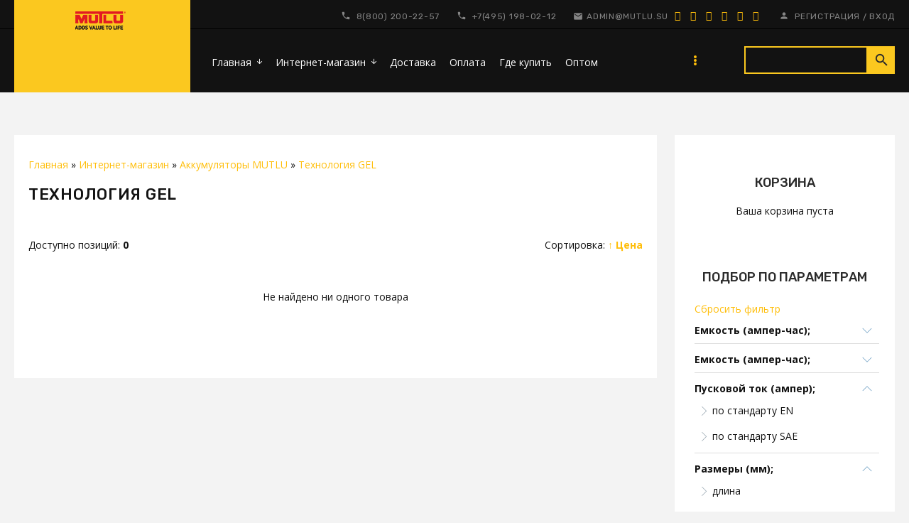

--- FILE ---
content_type: text/html; charset=UTF-8
request_url: https://mutlu.su/shop/batteries/gel
body_size: 16730
content:
<!DOCTYPE html>
<html id="root">

<head>
 <meta charset="utf-8">
 <meta http-equiv="X-UA-Compatible" content="IE=edge,chrome=1">
 <title>Технология GEL - Интернет-магазин - MUTLU</title>
 <meta name="description" content="Аккумуляторы MUTLU Технология GEL" />
 <meta name="theme-color" content="#ba0505">
 <meta name="viewport" content="width=device-width, initial-scale=1.0, maximum-scale=5.0, user-scalable=yes">

 <link href="https://fonts.googleapis.com/css?family=Material+Icons|Open+Sans:300,300i,400,400i,600,600i,700,700i,800,800i|Rubik:300,400,500,700,900&amp;subset=cyrillic"
 rel="stylesheet">
 
 <link type="text/css" rel="StyleSheet" href="/.s/src/css/1725.css"/>
 <script type="text/javascript">
 var currentPageIdTemplate = 'category';
 var currentModuleTemplate = 'shop';
 </script>

	<link rel="stylesheet" href="/.s/src/base.min.css" />
	<link rel="stylesheet" href="/.s/src/layer7.min.css" />

	<script src="/.s/src/jquery-1.10.2.js"></script>
	
	<script src="/.s/src/uwnd.min.js"></script>
	<link rel="stylesheet" href="/.s/src/ulightbox/ulightbox.min.css" />
	<link rel="stylesheet" href="/.s/src/social.css" />
	<script src="/.s/src/ulightbox/ulightbox.min.js"></script>
	<script src="/.s/src/shop_utils.js"></script>
	<script>
/* --- UCOZ-JS-DATA --- */
window.uCoz = {"sh_curr_def":1,"country":"US","language":"ru","uLightboxType":1,"site":{"id":"C702018989","host":"702018989.uweb.ru","domain":"mutlu.su"},"mf":"C702018989","shop_price_f":["%01.2f","","%01.2f",""],"sh_curr":{"2":{"dpos":0,"disp":"AMD","rate":3.71,"name":"Драм","code":"AMD","default":0},"5":{"code":"KGS","default":0,"disp":"KGS","dpos":0,"name":"Сом","rate":0.81},"4":{"name":"Тенге","rate":5.31,"disp":"KZT","dpos":0,"default":0,"code":"KZT"},"3":{"dpos":0,"disp":"BYN","rate":0.03,"name":"Белорусский рубль","code":"BYN","default":0},"1":{"default":1,"code":"RUB","rate":1,"name":"Рубли","dpos":0,"disp":"руб."}},"shop_price_separator":"","ssid":"450014470056647200635","sh_goods":{},"module":"shop","ver":1,"sign":{"7254":"Изменить размер","7252":"Предыдущий","10075":"Обязательны для выбора","7287":"Перейти на страницу с фотографией.","5458":"Следующий","210178":"Замечания","3238":"Опции","3255":"Сохранить","3129":"Доступ запрещён. Истёк период сессии.","7253":"Начать слайд-шоу","5255":"Помощник","3125":"Закрыть","3300":"Ошибка","7251":"Запрошенный контент не может быть загружен. Пожалуйста, попробуйте позже."},"layerType":7};
/* --- UCOZ-JS-CODE --- */
 function uSocialLogin(t) {
			var params = {"facebook":{"height":520,"width":950},"ok":{"width":710,"height":390},"yandex":{"width":870,"height":515},"google":{"height":600,"width":700},"vkontakte":{"width":790,"height":400}};
			var ref = escape(location.protocol + '//' + ('mutlu.su' || location.hostname) + location.pathname + ((location.hash ? ( location.search ? location.search + '&' : '?' ) + 'rnd=' + Date.now() + location.hash : ( location.search || '' ))));
			window.open('/'+t+'?ref='+ref,'conwin','width='+params[t].width+',height='+params[t].height+',status=1,resizable=1,left='+parseInt((screen.availWidth/2)-(params[t].width/2))+',top='+parseInt((screen.availHeight/2)-(params[t].height/2)-20)+'screenX='+parseInt((screen.availWidth/2)-(params[t].width/2))+',screenY='+parseInt((screen.availHeight/2)-(params[t].height/2)-20));
			return false;
		}
		function TelegramAuth(user){
			user['a'] = 9; user['m'] = 'telegram';
			_uPostForm('', {type: 'POST', url: '/index/sub', data: user});
		}
function loginPopupForm(params = {}) { new _uWnd('LF', ' ', -250, -100, { closeonesc:1, resize:1 }, { url:'/index/40' + (params.urlParams ? '?'+params.urlParams : '') }) }
var _gaq = _gaq || [];
		_gaq.push(['_setAccount', 'UA-137586070-1']);
		_gaq.push(['_trackPageview']);
		(function() {
			var ga = document.createElement('script'); ga.type = 'text/javascript'; ga.async = true;
			ga.src = ('https:' == document.location.protocol ? 'https://ssl' : 'http://www') + '.google-analytics.com/ga.js';
			var s = document.getElementsByTagName('script')[0]; s.parentNode.insertBefore(ga, s);
		})();
	
/* --- UCOZ-JS-END --- */
</script>

	<style>.UhideBlock{display:none; }</style>
	<script type="text/javascript">new Image().src = "//counter.yadro.ru/hit;noadsuweb?r"+escape(document.referrer)+(screen&&";s"+screen.width+"*"+screen.height+"*"+(screen.colorDepth||screen.pixelDepth))+";u"+escape(document.URL)+";"+Date.now();</script><link rel="stylesheet" href="/.s/src/shop.css" /><script src="/.s/src/shop.js"></script><style>
				@font-face {
					font-family: "FontAwesome";
					font-style: normal;
					font-weight: normal;
					src: url("/.s/src/panel-v2/fonts/fontawesome-webfont.eot?#iefix&v=4.3.0") format("embedded-opentype"), url("/.s/src/panel-v2/fonts/fontawesome-webfont.woff2?v=4.3.0") format("woff2"), url("/.s/src/panel-v2/fonts/fontawesome-webfont.woff?v=4.3.0") format("woff"), url("/.s/src/panel-v2/fonts/fontawesome-webfont.ttf?v=4.3.0") format("truetype"), url("/.s/src/panel-v2/fonts/fontawesome-webfont.svg?v=4.3.0#fontawesomeregular") format("svg");
				}
			</style>
</head>


<body class="base inner-page">

<!--U1AHEADER1Z--><header class="header">
 <div class="nav-row">
 <div class="top-header-part">
 <div class="cont-wrap mobile-bg clr">

 <div class="logo">
 <a class="logo-img" href="http://mutlu.su/"><img src="/logo.png" alt="mutlu logo"></a>
 </div>

 <div class="mobile-menu clr">
 <div class="show-menu" id="show-menu">menu</div>
 
 <div class="show-search" id="show-search">search</div>
 
 <div class="registration-icon" id="registration-icon">person</div>
 </div>
 <div class="header-info">
 <div class="head-top">
 <div class="contact-information">
 <div class="phone-box">
 <a href="tel:+78002002257">8(800) 200-22-57</a>
 </div>
 <div class="phone-box">
 <a href="tel:+74951980212">+7(495) 198-02-12</a>
 </div>
 <a href="mailto:admin@mutlu.su" class="email">admin@mutlu.su</a>
 <div class="soc-block">
 <span><a href="https://vk.com" target="_blank" class="fa fa-vk"></a></span>
 <span><a href="https://twitter.com" target="_blank" class="fa fa-twitter"></a></span>
 <span><a href="https://facebook.com" target="_blank" class="fa fa-facebook"></a></span>
 <span><a href="https://instagram.com" target="_blank"
 class="fa fa-instagram"></a></span>
 <span><a href="https://plus.google.com" target="_blank"
 class="fa fa-google-plus"></a></span>
 <span><a href="https://ok.ru/" target="_blank" class="fa fa-odnoklassniki"></a></span>
 </div>
 </div>
 
 <div class="registration-links">
 
 <a title="Регистрация" href="/register"><!--<s3089>-->Регистрация<!--</s>--></a> <span
 class="after-link">/</span> <a title="Вход" href="javascript:;" rel="nofollow" onclick="loginPopupForm(); return false;"><!--<s3087>-->Вход<!--</s>--></a>
 
 </div>
 

 </div>

 <div class="header-bottom">
 <!-- <sblock_nmenu> -->

 <nav class="main-menu" id="main-menu">
 <div id="catmenu">
 
 <!-- <bc> --><div id="uNMenuDiv1" class="uMenuV"><ul class="uMenuRoot">
<li class="uWithSubmenu"><a  href="/" ><span>Главная</span></a><ul>
<li><a  href="/contacts" ><span>Обратная связь</span></a></li></ul></li>
<li class="uWithSubmenu"><a  href="/shop/batteries" ><span>Интернет-магазин</span></a><ul>
<li><a class=" uMenuItemA" href="/shop" ><span>Каталог</span></a></li>
<li><a  href="/dostavka" ><span>Доставка</span></a></li>
<li><a  href="/oplata" ><span>Оплата</span></a></li></ul></li>
<li><a  href="/dostavka" ><span>Доставка</span></a></li>
<li><a  href="/oplata" ><span>Оплата</span></a></li>
<li><a  href="https://mutlu.su/dealers" ><span>Где купить</span></a></li>
<li><a  href="/price_mutlu.pdf" ><span>Оптом</span></a></li>
<li><a  href="/contacts" ><span>Обратная связь</span></a></li>
<li><a  href="/gb" ><span>Гостевая книга</span></a></li></ul></div><!-- </bc> -->
 
 </div>
 </nav>
 
<!-- </sblock_nmenu> -->
 
 <div class="search-m-bd" id="search-m-bd"><div class="searchForm">
			<form method="GET" action="/shop/search" onsubmit="this.sfSbm.disabled=true" style="margin:0">
				<div class="schQuery" style="text-align:center">
					<input type="text" name="query" value="" maxlength="30" size="20" class="queryField" />
				</div>
				<div class="schBtn" style="text-align:center">
					<input type="submit" class="searchSbmFl" name="sfSbm" value="Найти" />
				</div>
			</form>
		</div></div>
 
 </div>
 </div>
 </div>
 </div>
 </div>
</header><!--/U1AHEADER1Z-->
<!--U1PROMO1Z-->






 
 



 
 











<!--/U1PROMO1Z-->

<section class="middle clr" id="casing">

 <!-- <middle> -->


 
 <aside class="sidebar">
 <!--U1CLEFTER1Z--><!-- <block1> -->

<section class="sidebox">
 <div class="sidebox-ttl"><!-- <bt> --><!--<s5441>-->Корзина<!--</s>--><!-- </bt> --></div>
 <div class="sidebox-bd clr"><!-- <bc> --><div id="shop-basket">
			

			
				<div class="empty">Ваша корзина пуста</div>
			

			<style>
				#shop-basket ul { margin:0; padding:0; text-align:start; list-style:none }
				#shop-basket li { display:flex; justify-content:space-between; align-items:flex-start; margin-bottom:0.5rem; padding-inline:0!important }
				#shop-basket .basket-item-icon { flex-shrink:0 }
				#shop-basket .basket-item-icon img { object-fit:contain; width:32px; height:32px }
				#shop-basket .basket-item-name { flex-grow:2; margin: 0 7px }
				#shop-basket .basket-item-name .cost { opacity:0.5 }
				#shop-basket .basket-item-func i { cursor:pointer; outline:none; font-size:0.8rem; color:#d2cece }
				#shop-basket .basket-item-func i.fa-remove:hover { color:red }
				#shop-basket .empty { text-align:center }
				#shop-basket .total { font-weight: bold }
				#shop-basket .disc, #shop-basket .total, #shop-basket .order { text-align:end; }
				#shop-basket .info { font-style: italic }
			</style>

			<script><!--
			var lock_buttons = 0;

			function clearBasket(){
				if(lock_buttons) return false; else lock_buttons = 1;
				var el = $('#shop-basket');
				if(el.length){ var g=document.createElement("div"); $(g).addClass('myWinGrid').attr("id",'shop-basket-fade').css({"left":"0","top":"0","position":"absolute","border":"#CCCCCC 1px solid","width":$(el).width()+'px',"height":$(el).height()+'px',"z-index":5}).hide().on('mousedown', function(e){e.stopPropagation();e.preventDefault();_uWnd.globalmousedown();}).html('<div class="myWinLoad" style="margin:5px;"></div>'); $(el).append(g); $(g).show(); }
				_uPostForm('',{type:'POST',url:'/shop/basket',data:{'mode':'clear'}});
				ga_event('basket_clear');
				return false;
			}

			function removeBasket(id){
				if(lock_buttons) return false; else lock_buttons = 1;
				$('#basket-item-'+id+' .fa').removeClass('fa-remove').addClass('fa-spinner').addClass('fa-spin').attr('title','');
				_uPostForm('',{type:'POST',url:'/shop/basket',data:{'mode':'del', 'id':id}});
				return false;
			}

			function add2Basket(id, pref){
				if(lock_buttons) return false; else lock_buttons = 1;
				var opt = [], err_msg = '', err_msgs = [], radio_options = {}, el_id = {};
				$('#b'+pref+'-'+id+'-basket').attr('disabled','disabled');
				$('#'+pref+'-'+id+'-basket').removeClass('done').removeClass('err').removeClass('add').addClass('wait').attr('title','');
				$('#'+pref+'-'+id+'-options-selectors').find('select, input').each(function(){
					switch (this.type) {
						case 'radio':
							el_id = this.id.split('-');
							((typeof (radio_options[el_id[3]]) == 'undefined') && (radio_options[el_id[3]] = { 'val': - 1, 'id': this.id }));
							(this.checked && (radio_options[el_id[3]]['val'] = this.value));
							break;
						case 'checkbox':
							if (this.checked && (this.value !== '')) {
								if(this.value !== ''){
									opt.push(this.id.split('-')[3]+'-'+this.value);
								} else {
									err_msgs.push({'id':this.id.split('-')[3], 'msg':'<li>'+$(this).parent().parent().find('span.opt').html().replace(':', '')+'</li>'});
								}
							}
							break;
						default:
							if (this.value !== '') {
								opt.push(this.id.split('-')[3]+'-'+this.value);
							} else {
								err_msgs.push({'id':this.id.split('-')[3], 'msg':'<li>'+$(this).parent().parent().find('span.opt').html().replace(':', '')+'</li>'});
							}
					}
				});
				for(i in radio_options){
					if(radio_options[i]['val'] != -1){
						opt.push(radio_options[i]['id'].split('-')[3]+'-'+radio_options[i]['val']);
					}else{
						err_msgs.push({'id':radio_options[i]['id'].split('-')[3], 'msg':'<li>'+$('#'+radio_options[i]['id']).parent().parent().parent().find('span.opt').html().replace(':', '')+'</li>'});
					}
				}

				err_msgs.sort(function(a, b){ return ((a['id'] > b['id']) ? 1 : -1); });
				for (var i=0; i<err_msgs.length; i++) { err_msg += err_msgs[i]['msg']; }

				// get productVariations
				const variationsStr = getVariationsStr(id, pref);


				if(err_msg == ''){
					_uPostForm('',{type:'POST',url:'/shop/basket',data:{'mode':'add', 'id':id, 'pref':pref, 'opt':opt.join(':'), 'cnt':$('#q'+pref+'-'+id+'-basket').val(),...(variationsStr && {variations:variationsStr}),}});
					ga_event('basket_add');
				}else{
					lock_buttons = 0;
					shop_alert('<div class="MyWinError">Опции<ul>'+err_msg+'</ul>Обязательны для выбора</div>','Замечания','warning',350,100,{tm:8000,align:'left',icon:'/.s/img/icon/warning.png', 'onclose': function(){  $('#b'+pref+'-'+id+'-basket').removeAttr('disabled'); $('#'+pref+'-'+id+'-basket').removeClass('wait').addClass('add');  }});
				}
				return false;
			}

			function buyNow(id, pref){
				if(lock_buttons) return false; else lock_buttons = 1;
				var opt = [], err_msg = '', err_msgs = [], radio_options = {}, el_id = {};
				$('#b'+pref+'-'+id+'-buynow').attr('disabled', 'disabled');
				$('#'+pref+'-'+id+'-buynow').removeClass('done').removeClass('err').removeClass('now').addClass('wait').attr('title','');
				$('#'+pref+'-'+id+'-options-selectors').find('select, input').each(function(){
					switch (this.type) {
						case 'radio':
							el_id = this.id.split('-');
							((typeof (radio_options[el_id[3]]) == 'undefined') && (radio_options[el_id[3]] = { 'val': - 1, 'id': this.id }));
							(this.checked && (radio_options[el_id[3]]['val'] = this.value));
							break;
						case 'checkbox':
							if (this.checked && (this.value !== '')) {
								if(this.value !== ''){
									opt.push(this.id.split('-')[3]+'-'+this.value);
								} else {
									err_msgs.push({'id':this.id.split('-')[3], 'msg':'<li>'+$(this).parent().parent().find('span.opt').html().replace(':', '')+'</li>'});
								}
							}
							break;
						default:
							if (this.value !== '') {
								opt.push(this.id.split('-')[3]+'-'+this.value);
							} else {
								err_msgs.push({'id':this.id.split('-')[3], 'msg':'<li>'+$(this).parent().parent().find('span.opt').html().replace(':', '')+'</li>'});
							}
					}
				});
				for(i in radio_options){
					if(radio_options[i]['val'] != -1){
						opt.push(radio_options[i]['id'].split('-')[3]+'-'+radio_options[i]['val']);
					}else{
						err_msgs.push({'id':radio_options[i]['id'].split('-')[3], 'msg':'<li>'+$('#'+radio_options[i]['id']).parent().parent().parent().find('span.opt').html().replace(':', '')+'</li>'});
					}
				}

				err_msgs.sort(function(a, b){ return ((a['id'] > b['id']) ? 1 : -1); });
				for (var i=0; i<err_msgs.length; i++) { err_msg += err_msgs[i]['msg']; }

				// get productVariations
				const variationsStr = getVariationsStr(id, pref);

				if(err_msg == ''){
					_uPostForm('',{type:'POST',url:'/shop/basket',data:{'mode':'add', 'id':id, 'pref':pref, 'opt':opt.join(':'), 'cnt':$('#q'+pref+'-'+id+'-basket').val(), 'now':1, ...(variationsStr && {variations:variationsStr}),}});
					ga_event('basket_buynow');
				}else{
					lock_buttons = 0;
					shop_alert('<div class="MyWinError">Опции<ul>'+err_msg+'</ul>Обязательны для выбора</div>','Замечания','warning',350,100,{tm:8000,align:'left',icon:'/.s/img/icon/warning.png', 'onclose': function(){ $('#b'+pref+'-'+id+'-buynow').removeAttr('disabled'); $('#'+pref+'-'+id+'-buynow').removeClass('wait').addClass('add');  }});
				}
				return false;
			}
			//-->
			</script></div><!-- </bc> --></div>
 </section>

<!-- </block1> -->

<!-- <block3> -->

<section class="sidebox">
 <div class="sidebox-ttl"><!-- <bt> --><!--<s50110>-->Подбор по параметрам<!--</s>--><!-- </bt> --></div>
 <div class="sidebox-bd clr"><!-- <bc> -->
		<div class="shop-spec-filter-wrapper">

<div id="reset-filter-btn" style="display: block; margin-top:5px;">
	<a href="javascript://">Сбросить фильтр</a>
</div>

<form
	method='POST'
	id="spec-form"
	class=""
	onsubmit="_uPostForm('spec-form'); _shopFadeControl('spec-filter', 1, $('.shop-spec-filter-wrapper')); return false;"
	>

		<div id="spec-filter-23955" class="spec-filter collapsed">
			<div class="spec-filter-title">
				<span>Емкость (ампер-час);</span>
			</div>
<div class="spec-values important-values">

		<div class="spec-value collapsed" id="value-filter-192472">
			<input
				id="spec-23955-value-192472"
				class="spec-value-checkbox "
				type="checkbox"
				name="spec_val_23955[]"
				value="192472"
				onclick="$('form#spec-form').submit();"
				

				data-values=""
				data-count="1"
				data-available_values=""
			>
			<label for="spec-23955-value-192472" class="spec-val-ico"></label>
			<label for="spec-23955-value-192472" class="spec-val-text">35</label>
		</div>

		<div class="spec-value collapsed" id="value-filter-192480">
			<input
				id="spec-23955-value-192480"
				class="spec-value-checkbox "
				type="checkbox"
				name="spec_val_23955[]"
				value="192480"
				onclick="$('form#spec-form').submit();"
				

				data-values=""
				data-count="1"
				data-available_values=""
			>
			<label for="spec-23955-value-192480" class="spec-val-ico"></label>
			<label for="spec-23955-value-192480" class="spec-val-text">36</label>
		</div>

		<div class="spec-value" id="value-filter-192470">
			<input
				id="spec-23955-value-192470"
				class="spec-value-checkbox "
				type="checkbox"
				name="spec_val_23955[]"
				value="192470"
				onclick="$('form#spec-form').submit();"
				

				data-values=""
				data-count="1"
				data-available_values=""
			>
			<label for="spec-23955-value-192470" class="spec-val-ico"></label>
			<label for="spec-23955-value-192470" class="spec-val-text">40</label>
		</div>

		<div class="spec-value collapsed" id="value-filter-192461">
			<input
				id="spec-23955-value-192461"
				class="spec-value-checkbox "
				type="checkbox"
				name="spec_val_23955[]"
				value="192461"
				onclick="$('form#spec-form').submit();"
				

				data-values=""
				data-count="1"
				data-available_values=""
			>
			<label for="spec-23955-value-192461" class="spec-val-ico"></label>
			<label for="spec-23955-value-192461" class="spec-val-text">42</label>
		</div>

		<div class="spec-value collapsed" id="value-filter-192473">
			<input
				id="spec-23955-value-192473"
				class="spec-value-checkbox "
				type="checkbox"
				name="spec_val_23955[]"
				value="192473"
				onclick="$('form#spec-form').submit();"
				

				data-values=""
				data-count="1"
				data-available_values=""
			>
			<label for="spec-23955-value-192473" class="spec-val-ico"></label>
			<label for="spec-23955-value-192473" class="spec-val-text">44</label>
		</div>

		<div class="spec-value" id="value-filter-192459">
			<input
				id="spec-23955-value-192459"
				class="spec-value-checkbox "
				type="checkbox"
				name="spec_val_23955[]"
				value="192459"
				onclick="$('form#spec-form').submit();"
				

				data-values=""
				data-count="1"
				data-available_values=""
			>
			<label for="spec-23955-value-192459" class="spec-val-ico"></label>
			<label for="spec-23955-value-192459" class="spec-val-text">45</label>
		</div>

		<div class="spec-value collapsed" id="value-filter-192469">
			<input
				id="spec-23955-value-192469"
				class="spec-value-checkbox "
				type="checkbox"
				name="spec_val_23955[]"
				value="192469"
				onclick="$('form#spec-form').submit();"
				

				data-values=""
				data-count="1"
				data-available_values=""
			>
			<label for="spec-23955-value-192469" class="spec-val-ico"></label>
			<label for="spec-23955-value-192469" class="spec-val-text">50</label>
		</div>

		<div class="spec-value" id="value-filter-192456">
			<input
				id="spec-23955-value-192456"
				class="spec-value-checkbox "
				type="checkbox"
				name="spec_val_23955[]"
				value="192456"
				onclick="$('form#spec-form').submit();"
				

				data-values=""
				data-count="1"
				data-available_values=""
			>
			<label for="spec-23955-value-192456" class="spec-val-ico"></label>
			<label for="spec-23955-value-192456" class="spec-val-text">55</label>
		</div>

		<div class="spec-value" id="value-filter-192460">
			<input
				id="spec-23955-value-192460"
				class="spec-value-checkbox "
				type="checkbox"
				name="spec_val_23955[]"
				value="192460"
				onclick="$('form#spec-form').submit();"
				

				data-values=""
				data-count="1"
				data-available_values=""
			>
			<label for="spec-23955-value-192460" class="spec-val-ico"></label>
			<label for="spec-23955-value-192460" class="spec-val-text">60</label>
		</div>

		<div class="spec-value" id="value-filter-192475">
			<input
				id="spec-23955-value-192475"
				class="spec-value-checkbox "
				type="checkbox"
				name="spec_val_23955[]"
				value="192475"
				onclick="$('form#spec-form').submit();"
				

				data-values=""
				data-count="1"
				data-available_values=""
			>
			<label for="spec-23955-value-192475" class="spec-val-ico"></label>
			<label for="spec-23955-value-192475" class="spec-val-text">63</label>
		</div>

		<div class="spec-value" id="value-filter-192479">
			<input
				id="spec-23955-value-192479"
				class="spec-value-checkbox "
				type="checkbox"
				name="spec_val_23955[]"
				value="192479"
				onclick="$('form#spec-form').submit();"
				

				data-values=""
				data-count="1"
				data-available_values=""
			>
			<label for="spec-23955-value-192479" class="spec-val-ico"></label>
			<label for="spec-23955-value-192479" class="spec-val-text">66</label>
		</div>

		<div class="spec-value" id="value-filter-192465">
			<input
				id="spec-23955-value-192465"
				class="spec-value-checkbox "
				type="checkbox"
				name="spec_val_23955[]"
				value="192465"
				onclick="$('form#spec-form').submit();"
				

				data-values=""
				data-count="1"
				data-available_values=""
			>
			<label for="spec-23955-value-192465" class="spec-val-ico"></label>
			<label for="spec-23955-value-192465" class="spec-val-text">68</label>
		</div>

		<div class="spec-value" id="value-filter-192458">
			<input
				id="spec-23955-value-192458"
				class="spec-value-checkbox "
				type="checkbox"
				name="spec_val_23955[]"
				value="192458"
				onclick="$('form#spec-form').submit();"
				

				data-values=""
				data-count="1"
				data-available_values=""
			>
			<label for="spec-23955-value-192458" class="spec-val-ico"></label>
			<label for="spec-23955-value-192458" class="spec-val-text">70</label>
		</div>

		<div class="spec-value" id="value-filter-192468">
			<input
				id="spec-23955-value-192468"
				class="spec-value-checkbox "
				type="checkbox"
				name="spec_val_23955[]"
				value="192468"
				onclick="$('form#spec-form').submit();"
				

				data-values=""
				data-count="1"
				data-available_values=""
			>
			<label for="spec-23955-value-192468" class="spec-val-ico"></label>
			<label for="spec-23955-value-192468" class="spec-val-text">72</label>
		</div>

		<div class="spec-value" id="value-filter-192478">
			<input
				id="spec-23955-value-192478"
				class="spec-value-checkbox "
				type="checkbox"
				name="spec_val_23955[]"
				value="192478"
				onclick="$('form#spec-form').submit();"
				

				data-values=""
				data-count="1"
				data-available_values=""
			>
			<label for="spec-23955-value-192478" class="spec-val-ico"></label>
			<label for="spec-23955-value-192478" class="spec-val-text">75</label>
		</div>

		<div class="spec-value" id="value-filter-192474">
			<input
				id="spec-23955-value-192474"
				class="spec-value-checkbox "
				type="checkbox"
				name="spec_val_23955[]"
				value="192474"
				onclick="$('form#spec-form').submit();"
				

				data-values=""
				data-count="1"
				data-available_values=""
			>
			<label for="spec-23955-value-192474" class="spec-val-ico"></label>
			<label for="spec-23955-value-192474" class="spec-val-text">78</label>
		</div>

		<div class="spec-value" id="value-filter-192464">
			<input
				id="spec-23955-value-192464"
				class="spec-value-checkbox "
				type="checkbox"
				name="spec_val_23955[]"
				value="192464"
				onclick="$('form#spec-form').submit();"
				

				data-values=""
				data-count="1"
				data-available_values=""
			>
			<label for="spec-23955-value-192464" class="spec-val-ico"></label>
			<label for="spec-23955-value-192464" class="spec-val-text">80</label>
		</div>

		<div class="spec-value" id="value-filter-192463">
			<input
				id="spec-23955-value-192463"
				class="spec-value-checkbox "
				type="checkbox"
				name="spec_val_23955[]"
				value="192463"
				onclick="$('form#spec-form').submit();"
				

				data-values=""
				data-count="1"
				data-available_values=""
			>
			<label for="spec-23955-value-192463" class="spec-val-ico"></label>
			<label for="spec-23955-value-192463" class="spec-val-text">85</label>
		</div>

		<div class="spec-value collapsed" id="value-filter-192462">
			<input
				id="spec-23955-value-192462"
				class="spec-value-checkbox "
				type="checkbox"
				name="spec_val_23955[]"
				value="192462"
				onclick="$('form#spec-form').submit();"
				

				data-values=""
				data-count="1"
				data-available_values=""
			>
			<label for="spec-23955-value-192462" class="spec-val-ico"></label>
			<label for="spec-23955-value-192462" class="spec-val-text">88</label>
		</div>

		<div class="spec-value" id="value-filter-192477">
			<input
				id="spec-23955-value-192477"
				class="spec-value-checkbox "
				type="checkbox"
				name="spec_val_23955[]"
				value="192477"
				onclick="$('form#spec-form').submit();"
				

				data-values=""
				data-count="1"
				data-available_values=""
			>
			<label for="spec-23955-value-192477" class="spec-val-ico"></label>
			<label for="spec-23955-value-192477" class="spec-val-text">90</label>
		</div>

		<div class="spec-value" id="value-filter-192476">
			<input
				id="spec-23955-value-192476"
				class="spec-value-checkbox "
				type="checkbox"
				name="spec_val_23955[]"
				value="192476"
				onclick="$('form#spec-form').submit();"
				

				data-values=""
				data-count="1"
				data-available_values=""
			>
			<label for="spec-23955-value-192476" class="spec-val-ico"></label>
			<label for="spec-23955-value-192476" class="spec-val-text">95</label>
		</div>

		<div class="spec-value" id="value-filter-192471">
			<input
				id="spec-23955-value-192471"
				class="spec-value-checkbox "
				type="checkbox"
				name="spec_val_23955[]"
				value="192471"
				onclick="$('form#spec-form').submit();"
				

				data-values=""
				data-count="1"
				data-available_values=""
			>
			<label for="spec-23955-value-192471" class="spec-val-ico"></label>
			<label for="spec-23955-value-192471" class="spec-val-text">100</label>
		</div>

		<div class="spec-value" id="value-filter-192466">
			<input
				id="spec-23955-value-192466"
				class="spec-value-checkbox "
				type="checkbox"
				name="spec_val_23955[]"
				value="192466"
				onclick="$('form#spec-form').submit();"
				

				data-values=""
				data-count="1"
				data-available_values=""
			>
			<label for="spec-23955-value-192466" class="spec-val-ico"></label>
			<label for="spec-23955-value-192466" class="spec-val-text">110</label>
		</div>

		<div class="spec-value" id="value-filter-193006">
			<input
				id="spec-23955-value-193006"
				class="spec-value-checkbox "
				type="checkbox"
				name="spec_val_23955[]"
				value="193006"
				onclick="$('form#spec-form').submit();"
				

				data-values=""
				data-count="1"
				data-available_values=""
			>
			<label for="spec-23955-value-193006" class="spec-val-ico"></label>
			<label for="spec-23955-value-193006" class="spec-val-text">135</label>
		</div>

		<div class="spec-value" id="value-filter-227268">
			<input
				id="spec-23955-value-227268"
				class="spec-value-checkbox "
				type="checkbox"
				name="spec_val_23955[]"
				value="227268"
				onclick="$('form#spec-form').submit();"
				

				data-values=""
				data-count="1"
				data-available_values=""
			>
			<label for="spec-23955-value-227268" class="spec-val-ico"></label>
			<label for="spec-23955-value-227268" class="spec-val-text">145</label>
		</div>

		<div class="spec-value" id="value-filter-192467">
			<input
				id="spec-23955-value-192467"
				class="spec-value-checkbox "
				type="checkbox"
				name="spec_val_23955[]"
				value="192467"
				onclick="$('form#spec-form').submit();"
				

				data-values=""
				data-count="1"
				data-available_values=""
			>
			<label for="spec-23955-value-192467" class="spec-val-ico"></label>
			<label for="spec-23955-value-192467" class="spec-val-text">190</label>
		</div>

		<div class="spec-value" id="value-filter-192457">
			<input
				id="spec-23955-value-192457"
				class="spec-value-checkbox "
				type="checkbox"
				name="spec_val_23955[]"
				value="192457"
				onclick="$('form#spec-form').submit();"
				

				data-values=""
				data-count="1"
				data-available_values=""
			>
			<label for="spec-23955-value-192457" class="spec-val-ico"></label>
			<label for="spec-23955-value-192457" class="spec-val-text">225</label>
		</div>
		<div class="spec-value-more">
			<a href="javascript://" class="more">Ещё</a>
			<a href="javascript://" class="hide">Свернуть</a>
		</div>
</div>
		</div>

		<div id="spec-filter-34505" class="spec-filter collapsed">
			<div class="spec-filter-title">
				<span>Емкость (ампер-час);</span>
			</div>
<div class="spec-values important-values">

		<div class="spec-value" id="value-filter-247005">
			<input
				id="spec-34505-value-247005"
				class="spec-value-checkbox "
				type="checkbox"
				name="spec_val_34505[]"
				value="247005"
				onclick="$('form#spec-form').submit();"
				

				data-values=""
				data-count="1"
				data-available_values=""
			>
			<label for="spec-34505-value-247005" class="spec-val-ico"></label>
			<label for="spec-34505-value-247005" class="spec-val-text">40</label>
		</div>

		<div class="spec-value" id="value-filter-247004">
			<input
				id="spec-34505-value-247004"
				class="spec-value-checkbox "
				type="checkbox"
				name="spec_val_34505[]"
				value="247004"
				onclick="$('form#spec-form').submit();"
				

				data-values=""
				data-count="1"
				data-available_values=""
			>
			<label for="spec-34505-value-247004" class="spec-val-ico"></label>
			<label for="spec-34505-value-247004" class="spec-val-text">45</label>
		</div>

		<div class="spec-value" id="value-filter-247003">
			<input
				id="spec-34505-value-247003"
				class="spec-value-checkbox "
				type="checkbox"
				name="spec_val_34505[]"
				value="247003"
				onclick="$('form#spec-form').submit();"
				

				data-values=""
				data-count="1"
				data-available_values=""
			>
			<label for="spec-34505-value-247003" class="spec-val-ico"></label>
			<label for="spec-34505-value-247003" class="spec-val-text">55</label>
		</div>

		<div class="spec-value" id="value-filter-247002">
			<input
				id="spec-34505-value-247002"
				class="spec-value-checkbox "
				type="checkbox"
				name="spec_val_34505[]"
				value="247002"
				onclick="$('form#spec-form').submit();"
				

				data-values=""
				data-count="1"
				data-available_values=""
			>
			<label for="spec-34505-value-247002" class="spec-val-ico"></label>
			<label for="spec-34505-value-247002" class="spec-val-text">60</label>
		</div>

		<div class="spec-value" id="value-filter-247001">
			<input
				id="spec-34505-value-247001"
				class="spec-value-checkbox "
				type="checkbox"
				name="spec_val_34505[]"
				value="247001"
				onclick="$('form#spec-form').submit();"
				

				data-values=""
				data-count="1"
				data-available_values=""
			>
			<label for="spec-34505-value-247001" class="spec-val-ico"></label>
			<label for="spec-34505-value-247001" class="spec-val-text">63</label>
		</div>

		<div class="spec-value" id="value-filter-247000">
			<input
				id="spec-34505-value-247000"
				class="spec-value-checkbox "
				type="checkbox"
				name="spec_val_34505[]"
				value="247000"
				onclick="$('form#spec-form').submit();"
				

				data-values=""
				data-count="1"
				data-available_values=""
			>
			<label for="spec-34505-value-247000" class="spec-val-ico"></label>
			<label for="spec-34505-value-247000" class="spec-val-text">66</label>
		</div>

		<div class="spec-value" id="value-filter-246999">
			<input
				id="spec-34505-value-246999"
				class="spec-value-checkbox "
				type="checkbox"
				name="spec_val_34505[]"
				value="246999"
				onclick="$('form#spec-form').submit();"
				

				data-values=""
				data-count="1"
				data-available_values=""
			>
			<label for="spec-34505-value-246999" class="spec-val-ico"></label>
			<label for="spec-34505-value-246999" class="spec-val-text">68</label>
		</div>

		<div class="spec-value" id="value-filter-246998">
			<input
				id="spec-34505-value-246998"
				class="spec-value-checkbox "
				type="checkbox"
				name="spec_val_34505[]"
				value="246998"
				onclick="$('form#spec-form').submit();"
				

				data-values=""
				data-count="1"
				data-available_values=""
			>
			<label for="spec-34505-value-246998" class="spec-val-ico"></label>
			<label for="spec-34505-value-246998" class="spec-val-text">70</label>
		</div>

		<div class="spec-value" id="value-filter-246997">
			<input
				id="spec-34505-value-246997"
				class="spec-value-checkbox "
				type="checkbox"
				name="spec_val_34505[]"
				value="246997"
				onclick="$('form#spec-form').submit();"
				

				data-values=""
				data-count="1"
				data-available_values=""
			>
			<label for="spec-34505-value-246997" class="spec-val-ico"></label>
			<label for="spec-34505-value-246997" class="spec-val-text">72</label>
		</div>

		<div class="spec-value" id="value-filter-246996">
			<input
				id="spec-34505-value-246996"
				class="spec-value-checkbox "
				type="checkbox"
				name="spec_val_34505[]"
				value="246996"
				onclick="$('form#spec-form').submit();"
				

				data-values=""
				data-count="1"
				data-available_values=""
			>
			<label for="spec-34505-value-246996" class="spec-val-ico"></label>
			<label for="spec-34505-value-246996" class="spec-val-text">75</label>
		</div>

		<div class="spec-value" id="value-filter-246995">
			<input
				id="spec-34505-value-246995"
				class="spec-value-checkbox "
				type="checkbox"
				name="spec_val_34505[]"
				value="246995"
				onclick="$('form#spec-form').submit();"
				

				data-values=""
				data-count="1"
				data-available_values=""
			>
			<label for="spec-34505-value-246995" class="spec-val-ico"></label>
			<label for="spec-34505-value-246995" class="spec-val-text">78</label>
		</div>

		<div class="spec-value" id="value-filter-246994">
			<input
				id="spec-34505-value-246994"
				class="spec-value-checkbox "
				type="checkbox"
				name="spec_val_34505[]"
				value="246994"
				onclick="$('form#spec-form').submit();"
				

				data-values=""
				data-count="1"
				data-available_values=""
			>
			<label for="spec-34505-value-246994" class="spec-val-ico"></label>
			<label for="spec-34505-value-246994" class="spec-val-text">80</label>
		</div>

		<div class="spec-value" id="value-filter-246993">
			<input
				id="spec-34505-value-246993"
				class="spec-value-checkbox "
				type="checkbox"
				name="spec_val_34505[]"
				value="246993"
				onclick="$('form#spec-form').submit();"
				

				data-values=""
				data-count="1"
				data-available_values=""
			>
			<label for="spec-34505-value-246993" class="spec-val-ico"></label>
			<label for="spec-34505-value-246993" class="spec-val-text">85</label>
		</div>

		<div class="spec-value" id="value-filter-246992">
			<input
				id="spec-34505-value-246992"
				class="spec-value-checkbox "
				type="checkbox"
				name="spec_val_34505[]"
				value="246992"
				onclick="$('form#spec-form').submit();"
				

				data-values=""
				data-count="1"
				data-available_values=""
			>
			<label for="spec-34505-value-246992" class="spec-val-ico"></label>
			<label for="spec-34505-value-246992" class="spec-val-text">90</label>
		</div>

		<div class="spec-value" id="value-filter-246991">
			<input
				id="spec-34505-value-246991"
				class="spec-value-checkbox "
				type="checkbox"
				name="spec_val_34505[]"
				value="246991"
				onclick="$('form#spec-form').submit();"
				

				data-values=""
				data-count="1"
				data-available_values=""
			>
			<label for="spec-34505-value-246991" class="spec-val-ico"></label>
			<label for="spec-34505-value-246991" class="spec-val-text">95</label>
		</div>

		<div class="spec-value" id="value-filter-243455">
			<input
				id="spec-34505-value-243455"
				class="spec-value-checkbox "
				type="checkbox"
				name="spec_val_34505[]"
				value="243455"
				onclick="$('form#spec-form').submit();"
				

				data-values=""
				data-count="1"
				data-available_values=""
			>
			<label for="spec-34505-value-243455" class="spec-val-ico"></label>
			<label for="spec-34505-value-243455" class="spec-val-text">100</label>
		</div>

		<div class="spec-value" id="value-filter-246990">
			<input
				id="spec-34505-value-246990"
				class="spec-value-checkbox "
				type="checkbox"
				name="spec_val_34505[]"
				value="246990"
				onclick="$('form#spec-form').submit();"
				

				data-values=""
				data-count="1"
				data-available_values=""
			>
			<label for="spec-34505-value-246990" class="spec-val-ico"></label>
			<label for="spec-34505-value-246990" class="spec-val-text">110</label>
		</div>

		<div class="spec-value" id="value-filter-289935">
			<input
				id="spec-34505-value-289935"
				class="spec-value-checkbox "
				type="checkbox"
				name="spec_val_34505[]"
				value="289935"
				onclick="$('form#spec-form').submit();"
				

				data-values=""
				data-count="1"
				data-available_values=""
			>
			<label for="spec-34505-value-289935" class="spec-val-ico"></label>
			<label for="spec-34505-value-289935" class="spec-val-text">115</label>
		</div>

		<div class="spec-value" id="value-filter-246989">
			<input
				id="spec-34505-value-246989"
				class="spec-value-checkbox "
				type="checkbox"
				name="spec_val_34505[]"
				value="246989"
				onclick="$('form#spec-form').submit();"
				

				data-values=""
				data-count="1"
				data-available_values=""
			>
			<label for="spec-34505-value-246989" class="spec-val-ico"></label>
			<label for="spec-34505-value-246989" class="spec-val-text">135</label>
		</div>

		<div class="spec-value" id="value-filter-246988">
			<input
				id="spec-34505-value-246988"
				class="spec-value-checkbox "
				type="checkbox"
				name="spec_val_34505[]"
				value="246988"
				onclick="$('form#spec-form').submit();"
				

				data-values=""
				data-count="1"
				data-available_values=""
			>
			<label for="spec-34505-value-246988" class="spec-val-ico"></label>
			<label for="spec-34505-value-246988" class="spec-val-text">145</label>
		</div>

		<div class="spec-value" id="value-filter-246987">
			<input
				id="spec-34505-value-246987"
				class="spec-value-checkbox "
				type="checkbox"
				name="spec_val_34505[]"
				value="246987"
				onclick="$('form#spec-form').submit();"
				

				data-values=""
				data-count="1"
				data-available_values=""
			>
			<label for="spec-34505-value-246987" class="spec-val-ico"></label>
			<label for="spec-34505-value-246987" class="spec-val-text">190</label>
		</div>

		<div class="spec-value" id="value-filter-246986">
			<input
				id="spec-34505-value-246986"
				class="spec-value-checkbox "
				type="checkbox"
				name="spec_val_34505[]"
				value="246986"
				onclick="$('form#spec-form').submit();"
				

				data-values=""
				data-count="1"
				data-available_values=""
			>
			<label for="spec-34505-value-246986" class="spec-val-ico"></label>
			<label for="spec-34505-value-246986" class="spec-val-text">225</label>
		</div>
		<div class="spec-value-more" style=display:none>
			<a href="javascript://" class="more">Ещё</a>
			<a href="javascript://" class="hide">Свернуть</a>
		</div>
</div>
		</div>

		<div id="spec-filter-23959" class="spec-filter">
			<div class="spec-filter-title">
				<span>Пусковой ток (ампер);</span>
			</div>
				<div class="spec-subfilter-list">

					<div id="spec-filter-23960" class="spec-subfilter collapsed">
						<div class="spec-subfilter-title">
							<span>по стандарту EN</span>
						</div>
<div class="spec-values important-values">

		<div class="spec-value collapsed" id="value-filter-192498">
			<input
				id="spec-23960-value-192498"
				class="spec-value-checkbox "
				type="checkbox"
				name="spec_val_23960[]"
				value="192498"
				onclick="$('form#spec-form').submit();"
				

				data-values=""
				data-count="1"
				data-available_values=""
			>
			<label for="spec-23960-value-192498" class="spec-val-ico"></label>
			<label for="spec-23960-value-192498" class="spec-val-text">240</label>
		</div>

		<div class="spec-value collapsed" id="value-filter-192504">
			<input
				id="spec-23960-value-192504"
				class="spec-value-checkbox "
				type="checkbox"
				name="spec_val_23960[]"
				value="192504"
				onclick="$('form#spec-form').submit();"
				

				data-values=""
				data-count="1"
				data-available_values=""
			>
			<label for="spec-23960-value-192504" class="spec-val-ico"></label>
			<label for="spec-23960-value-192504" class="spec-val-text">280</label>
		</div>

		<div class="spec-value collapsed" id="value-filter-192505">
			<input
				id="spec-23960-value-192505"
				class="spec-value-checkbox "
				type="checkbox"
				name="spec_val_23960[]"
				value="192505"
				onclick="$('form#spec-form').submit();"
				

				data-values=""
				data-count="1"
				data-available_values=""
			>
			<label for="spec-23960-value-192505" class="spec-val-ico"></label>
			<label for="spec-23960-value-192505" class="spec-val-text">300</label>
		</div>

		<div class="spec-value collapsed" id="value-filter-192500">
			<input
				id="spec-23960-value-192500"
				class="spec-value-checkbox "
				type="checkbox"
				name="spec_val_23960[]"
				value="192500"
				onclick="$('form#spec-form').submit();"
				

				data-values=""
				data-count="1"
				data-available_values=""
			>
			<label for="spec-23960-value-192500" class="spec-val-ico"></label>
			<label for="spec-23960-value-192500" class="spec-val-text">330</label>
		</div>

		<div class="spec-value collapsed" id="value-filter-192512">
			<input
				id="spec-23960-value-192512"
				class="spec-value-checkbox "
				type="checkbox"
				name="spec_val_23960[]"
				value="192512"
				onclick="$('form#spec-form').submit();"
				

				data-values=""
				data-count="1"
				data-available_values=""
			>
			<label for="spec-23960-value-192512" class="spec-val-ico"></label>
			<label for="spec-23960-value-192512" class="spec-val-text">340</label>
		</div>

		<div class="spec-value collapsed" id="value-filter-192507">
			<input
				id="spec-23960-value-192507"
				class="spec-value-checkbox "
				type="checkbox"
				name="spec_val_23960[]"
				value="192507"
				onclick="$('form#spec-form').submit();"
				

				data-values=""
				data-count="1"
				data-available_values=""
			>
			<label for="spec-23960-value-192507" class="spec-val-ico"></label>
			<label for="spec-23960-value-192507" class="spec-val-text">350</label>
		</div>

		<div class="spec-value" id="value-filter-192489">
			<input
				id="spec-23960-value-192489"
				class="spec-value-checkbox "
				type="checkbox"
				name="spec_val_23960[]"
				value="192489"
				onclick="$('form#spec-form').submit();"
				

				data-values=""
				data-count="1"
				data-available_values=""
			>
			<label for="spec-23960-value-192489" class="spec-val-ico"></label>
			<label for="spec-23960-value-192489" class="spec-val-text">360</label>
		</div>

		<div class="spec-value collapsed" id="value-filter-192494">
			<input
				id="spec-23960-value-192494"
				class="spec-value-checkbox "
				type="checkbox"
				name="spec_val_23960[]"
				value="192494"
				onclick="$('form#spec-form').submit();"
				

				data-values=""
				data-count="1"
				data-available_values=""
			>
			<label for="spec-23960-value-192494" class="spec-val-ico"></label>
			<label for="spec-23960-value-192494" class="spec-val-text">400</label>
		</div>

		<div class="spec-value collapsed" id="value-filter-192515">
			<input
				id="spec-23960-value-192515"
				class="spec-value-checkbox "
				type="checkbox"
				name="spec_val_23960[]"
				value="192515"
				onclick="$('form#spec-form').submit();"
				

				data-values=""
				data-count="1"
				data-available_values=""
			>
			<label for="spec-23960-value-192515" class="spec-val-ico"></label>
			<label for="spec-23960-value-192515" class="spec-val-text">420</label>
		</div>

		<div class="spec-value" id="value-filter-192490">
			<input
				id="spec-23960-value-192490"
				class="spec-value-checkbox "
				type="checkbox"
				name="spec_val_23960[]"
				value="192490"
				onclick="$('form#spec-form').submit();"
				

				data-values=""
				data-count="1"
				data-available_values=""
			>
			<label for="spec-23960-value-192490" class="spec-val-ico"></label>
			<label for="spec-23960-value-192490" class="spec-val-text">450</label>
		</div>

		<div class="spec-value collapsed" id="value-filter-192514">
			<input
				id="spec-23960-value-192514"
				class="spec-value-checkbox "
				type="checkbox"
				name="spec_val_23960[]"
				value="192514"
				onclick="$('form#spec-form').submit();"
				

				data-values=""
				data-count="1"
				data-available_values=""
			>
			<label for="spec-23960-value-192514" class="spec-val-ico"></label>
			<label for="spec-23960-value-192514" class="spec-val-text">480</label>
		</div>

		<div class="spec-value" id="value-filter-192499">
			<input
				id="spec-23960-value-192499"
				class="spec-value-checkbox "
				type="checkbox"
				name="spec_val_23960[]"
				value="192499"
				onclick="$('form#spec-form').submit();"
				

				data-values=""
				data-count="1"
				data-available_values=""
			>
			<label for="spec-23960-value-192499" class="spec-val-ico"></label>
			<label for="spec-23960-value-192499" class="spec-val-text">510</label>
		</div>

		<div class="spec-value" id="value-filter-192508">
			<input
				id="spec-23960-value-192508"
				class="spec-value-checkbox "
				type="checkbox"
				name="spec_val_23960[]"
				value="192508"
				onclick="$('form#spec-form').submit();"
				

				data-values=""
				data-count="1"
				data-available_values=""
			>
			<label for="spec-23960-value-192508" class="spec-val-ico"></label>
			<label for="spec-23960-value-192508" class="spec-val-text">520</label>
		</div>

		<div class="spec-value" id="value-filter-192518">
			<input
				id="spec-23960-value-192518"
				class="spec-value-checkbox "
				type="checkbox"
				name="spec_val_23960[]"
				value="192518"
				onclick="$('form#spec-form').submit();"
				

				data-values=""
				data-count="1"
				data-available_values=""
			>
			<label for="spec-23960-value-192518" class="spec-val-ico"></label>
			<label for="spec-23960-value-192518" class="spec-val-text">540</label>
		</div>

		<div class="spec-value" id="value-filter-192509">
			<input
				id="spec-23960-value-192509"
				class="spec-value-checkbox "
				type="checkbox"
				name="spec_val_23960[]"
				value="192509"
				onclick="$('form#spec-form').submit();"
				

				data-values=""
				data-count="1"
				data-available_values=""
			>
			<label for="spec-23960-value-192509" class="spec-val-ico"></label>
			<label for="spec-23960-value-192509" class="spec-val-text">560</label>
		</div>

		<div class="spec-value" id="value-filter-192506">
			<input
				id="spec-23960-value-192506"
				class="spec-value-checkbox "
				type="checkbox"
				name="spec_val_23960[]"
				value="192506"
				onclick="$('form#spec-form').submit();"
				

				data-values=""
				data-count="1"
				data-available_values=""
			>
			<label for="spec-23960-value-192506" class="spec-val-ico"></label>
			<label for="spec-23960-value-192506" class="spec-val-text">580</label>
		</div>

		<div class="spec-value" id="value-filter-192510">
			<input
				id="spec-23960-value-192510"
				class="spec-value-checkbox "
				type="checkbox"
				name="spec_val_23960[]"
				value="192510"
				onclick="$('form#spec-form').submit();"
				

				data-values=""
				data-count="1"
				data-available_values=""
			>
			<label for="spec-23960-value-192510" class="spec-val-ico"></label>
			<label for="spec-23960-value-192510" class="spec-val-text">600</label>
		</div>

		<div class="spec-value" id="value-filter-263334">
			<input
				id="spec-23960-value-263334"
				class="spec-value-checkbox "
				type="checkbox"
				name="spec_val_23960[]"
				value="263334"
				onclick="$('form#spec-form').submit();"
				

				data-values=""
				data-count="1"
				data-available_values=""
			>
			<label for="spec-23960-value-263334" class="spec-val-ico"></label>
			<label for="spec-23960-value-263334" class="spec-val-text">610</label>
		</div>

		<div class="spec-value" id="value-filter-192502">
			<input
				id="spec-23960-value-192502"
				class="spec-value-checkbox "
				type="checkbox"
				name="spec_val_23960[]"
				value="192502"
				onclick="$('form#spec-form').submit();"
				

				data-values=""
				data-count="1"
				data-available_values=""
			>
			<label for="spec-23960-value-192502" class="spec-val-ico"></label>
			<label for="spec-23960-value-192502" class="spec-val-text">630</label>
		</div>

		<div class="spec-value" id="value-filter-192513">
			<input
				id="spec-23960-value-192513"
				class="spec-value-checkbox "
				type="checkbox"
				name="spec_val_23960[]"
				value="192513"
				onclick="$('form#spec-form').submit();"
				

				data-values=""
				data-count="1"
				data-available_values=""
			>
			<label for="spec-23960-value-192513" class="spec-val-ico"></label>
			<label for="spec-23960-value-192513" class="spec-val-text">640</label>
		</div>

		<div class="spec-value" id="value-filter-192503">
			<input
				id="spec-23960-value-192503"
				class="spec-value-checkbox "
				type="checkbox"
				name="spec_val_23960[]"
				value="192503"
				onclick="$('form#spec-form').submit();"
				

				data-values=""
				data-count="1"
				data-available_values=""
			>
			<label for="spec-23960-value-192503" class="spec-val-ico"></label>
			<label for="spec-23960-value-192503" class="spec-val-text">660</label>
		</div>

		<div class="spec-value collapsed" id="value-filter-192492">
			<input
				id="spec-23960-value-192492"
				class="spec-value-checkbox "
				type="checkbox"
				name="spec_val_23960[]"
				value="192492"
				onclick="$('form#spec-form').submit();"
				

				data-values=""
				data-count="1"
				data-available_values=""
			>
			<label for="spec-23960-value-192492" class="spec-val-ico"></label>
			<label for="spec-23960-value-192492" class="spec-val-text">670</label>
		</div>

		<div class="spec-value" id="value-filter-286788">
			<input
				id="spec-23960-value-286788"
				class="spec-value-checkbox "
				type="checkbox"
				name="spec_val_23960[]"
				value="286788"
				onclick="$('form#spec-form').submit();"
				

				data-values=""
				data-count="1"
				data-available_values=""
			>
			<label for="spec-23960-value-286788" class="spec-val-ico"></label>
			<label for="spec-23960-value-286788" class="spec-val-text">680</label>
		</div>

		<div class="spec-value" id="value-filter-192517">
			<input
				id="spec-23960-value-192517"
				class="spec-value-checkbox "
				type="checkbox"
				name="spec_val_23960[]"
				value="192517"
				onclick="$('form#spec-form').submit();"
				

				data-values=""
				data-count="1"
				data-available_values=""
			>
			<label for="spec-23960-value-192517" class="spec-val-ico"></label>
			<label for="spec-23960-value-192517" class="spec-val-text">720</label>
		</div>

		<div class="spec-value" id="value-filter-192497">
			<input
				id="spec-23960-value-192497"
				class="spec-value-checkbox "
				type="checkbox"
				name="spec_val_23960[]"
				value="192497"
				onclick="$('form#spec-form').submit();"
				

				data-values=""
				data-count="1"
				data-available_values=""
			>
			<label for="spec-23960-value-192497" class="spec-val-ico"></label>
			<label for="spec-23960-value-192497" class="spec-val-text">740</label>
		</div>

		<div class="spec-value" id="value-filter-198403">
			<input
				id="spec-23960-value-198403"
				class="spec-value-checkbox "
				type="checkbox"
				name="spec_val_23960[]"
				value="198403"
				onclick="$('form#spec-form').submit();"
				

				data-values=""
				data-count="1"
				data-available_values=""
			>
			<label for="spec-23960-value-198403" class="spec-val-ico"></label>
			<label for="spec-23960-value-198403" class="spec-val-text">760</label>
		</div>

		<div class="spec-value" id="value-filter-192495">
			<input
				id="spec-23960-value-192495"
				class="spec-value-checkbox "
				type="checkbox"
				name="spec_val_23960[]"
				value="192495"
				onclick="$('form#spec-form').submit();"
				

				data-values=""
				data-count="1"
				data-available_values=""
			>
			<label for="spec-23960-value-192495" class="spec-val-ico"></label>
			<label for="spec-23960-value-192495" class="spec-val-text">780</label>
		</div>

		<div class="spec-value" id="value-filter-192519">
			<input
				id="spec-23960-value-192519"
				class="spec-value-checkbox "
				type="checkbox"
				name="spec_val_23960[]"
				value="192519"
				onclick="$('form#spec-form').submit();"
				

				data-values=""
				data-count="1"
				data-available_values=""
			>
			<label for="spec-23960-value-192519" class="spec-val-ico"></label>
			<label for="spec-23960-value-192519" class="spec-val-text">800</label>
		</div>

		<div class="spec-value" id="value-filter-192496">
			<input
				id="spec-23960-value-192496"
				class="spec-value-checkbox "
				type="checkbox"
				name="spec_val_23960[]"
				value="192496"
				onclick="$('form#spec-form').submit();"
				

				data-values=""
				data-count="1"
				data-available_values=""
			>
			<label for="spec-23960-value-192496" class="spec-val-ico"></label>
			<label for="spec-23960-value-192496" class="spec-val-text">830</label>
		</div>

		<div class="spec-value" id="value-filter-192493">
			<input
				id="spec-23960-value-192493"
				class="spec-value-checkbox "
				type="checkbox"
				name="spec_val_23960[]"
				value="192493"
				onclick="$('form#spec-form').submit();"
				

				data-values=""
				data-count="1"
				data-available_values=""
			>
			<label for="spec-23960-value-192493" class="spec-val-ico"></label>
			<label for="spec-23960-value-192493" class="spec-val-text">850</label>
		</div>

		<div class="spec-value" id="value-filter-192516">
			<input
				id="spec-23960-value-192516"
				class="spec-value-checkbox "
				type="checkbox"
				name="spec_val_23960[]"
				value="192516"
				onclick="$('form#spec-form').submit();"
				

				data-values=""
				data-count="1"
				data-available_values=""
			>
			<label for="spec-23960-value-192516" class="spec-val-ico"></label>
			<label for="spec-23960-value-192516" class="spec-val-text">900</label>
		</div>

		<div class="spec-value" id="value-filter-192511">
			<input
				id="spec-23960-value-192511"
				class="spec-value-checkbox "
				type="checkbox"
				name="spec_val_23960[]"
				value="192511"
				onclick="$('form#spec-form').submit();"
				

				data-values=""
				data-count="1"
				data-available_values=""
			>
			<label for="spec-23960-value-192511" class="spec-val-ico"></label>
			<label for="spec-23960-value-192511" class="spec-val-text">920</label>
		</div>

		<div class="spec-value" id="value-filter-193005">
			<input
				id="spec-23960-value-193005"
				class="spec-value-checkbox "
				type="checkbox"
				name="spec_val_23960[]"
				value="193005"
				onclick="$('form#spec-form').submit();"
				

				data-values=""
				data-count="1"
				data-available_values=""
			>
			<label for="spec-23960-value-193005" class="spec-val-ico"></label>
			<label for="spec-23960-value-193005" class="spec-val-text">950</label>
		</div>

		<div class="spec-value" id="value-filter-289930">
			<input
				id="spec-23960-value-289930"
				class="spec-value-checkbox "
				type="checkbox"
				name="spec_val_23960[]"
				value="289930"
				onclick="$('form#spec-form').submit();"
				

				data-values=""
				data-count="1"
				data-available_values=""
			>
			<label for="spec-23960-value-289930" class="spec-val-ico"></label>
			<label for="spec-23960-value-289930" class="spec-val-text">1000</label>
		</div>

		<div class="spec-value" id="value-filter-235816">
			<input
				id="spec-23960-value-235816"
				class="spec-value-checkbox "
				type="checkbox"
				name="spec_val_23960[]"
				value="235816"
				onclick="$('form#spec-form').submit();"
				

				data-values=""
				data-count="1"
				data-available_values=""
			>
			<label for="spec-23960-value-235816" class="spec-val-ico"></label>
			<label for="spec-23960-value-235816" class="spec-val-text">1200</label>
		</div>

		<div class="spec-value" id="value-filter-192491">
			<input
				id="spec-23960-value-192491"
				class="spec-value-checkbox "
				type="checkbox"
				name="spec_val_23960[]"
				value="192491"
				onclick="$('form#spec-form').submit();"
				

				data-values=""
				data-count="1"
				data-available_values=""
			>
			<label for="spec-23960-value-192491" class="spec-val-ico"></label>
			<label for="spec-23960-value-192491" class="spec-val-text">1250</label>
		</div>

		<div class="spec-value" id="value-filter-192501">
			<input
				id="spec-23960-value-192501"
				class="spec-value-checkbox "
				type="checkbox"
				name="spec_val_23960[]"
				value="192501"
				onclick="$('form#spec-form').submit();"
				

				data-values=""
				data-count="1"
				data-available_values=""
			>
			<label for="spec-23960-value-192501" class="spec-val-ico"></label>
			<label for="spec-23960-value-192501" class="spec-val-text">1400</label>
		</div>
		<div class="spec-value-more">
			<a href="javascript://" class="more">Ещё</a>
			<a href="javascript://" class="hide">Свернуть</a>
		</div>
</div>
					</div>

					<div id="spec-filter-23961" class="spec-subfilter collapsed">
						<div class="spec-subfilter-title">
							<span>по стандарту SAE</span>
						</div>
<div class="spec-values important-values">

		<div class="spec-value collapsed" id="value-filter-192526">
			<input
				id="spec-23961-value-192526"
				class="spec-value-checkbox "
				type="checkbox"
				name="spec_val_23961[]"
				value="192526"
				onclick="$('form#spec-form').submit();"
				

				data-values=""
				data-count="1"
				data-available_values=""
			>
			<label for="spec-23961-value-192526" class="spec-val-ico"></label>
			<label for="spec-23961-value-192526" class="spec-val-text">260</label>
		</div>

		<div class="spec-value collapsed" id="value-filter-192523">
			<input
				id="spec-23961-value-192523"
				class="spec-value-checkbox "
				type="checkbox"
				name="spec_val_23961[]"
				value="192523"
				onclick="$('form#spec-form').submit();"
				

				data-values=""
				data-count="1"
				data-available_values=""
			>
			<label for="spec-23961-value-192523" class="spec-val-ico"></label>
			<label for="spec-23961-value-192523" class="spec-val-text">300</label>
		</div>

		<div class="spec-value collapsed" id="value-filter-192522">
			<input
				id="spec-23961-value-192522"
				class="spec-value-checkbox "
				type="checkbox"
				name="spec_val_23961[]"
				value="192522"
				onclick="$('form#spec-form').submit();"
				

				data-values=""
				data-count="1"
				data-available_values=""
			>
			<label for="spec-23961-value-192522" class="spec-val-ico"></label>
			<label for="spec-23961-value-192522" class="spec-val-text">320</label>
		</div>

		<div class="spec-value collapsed" id="value-filter-192521">
			<input
				id="spec-23961-value-192521"
				class="spec-value-checkbox "
				type="checkbox"
				name="spec_val_23961[]"
				value="192521"
				onclick="$('form#spec-form').submit();"
				

				data-values=""
				data-count="1"
				data-available_values=""
			>
			<label for="spec-23961-value-192521" class="spec-val-ico"></label>
			<label for="spec-23961-value-192521" class="spec-val-text">350</label>
		</div>

		<div class="spec-value" id="value-filter-192540">
			<input
				id="spec-23961-value-192540"
				class="spec-value-checkbox "
				type="checkbox"
				name="spec_val_23961[]"
				value="192540"
				onclick="$('form#spec-form').submit();"
				

				data-values=""
				data-count="1"
				data-available_values=""
			>
			<label for="spec-23961-value-192540" class="spec-val-ico"></label>
			<label for="spec-23961-value-192540" class="spec-val-text">360</label>
		</div>

		<div class="spec-value collapsed" id="value-filter-192535">
			<input
				id="spec-23961-value-192535"
				class="spec-value-checkbox "
				type="checkbox"
				name="spec_val_23961[]"
				value="192535"
				onclick="$('form#spec-form').submit();"
				

				data-values=""
				data-count="1"
				data-available_values=""
			>
			<label for="spec-23961-value-192535" class="spec-val-ico"></label>
			<label for="spec-23961-value-192535" class="spec-val-text">390</label>
		</div>

		<div class="spec-value" id="value-filter-192539">
			<input
				id="spec-23961-value-192539"
				class="spec-value-checkbox "
				type="checkbox"
				name="spec_val_23961[]"
				value="192539"
				onclick="$('form#spec-form').submit();"
				

				data-values=""
				data-count="1"
				data-available_values=""
			>
			<label for="spec-23961-value-192539" class="spec-val-ico"></label>
			<label for="spec-23961-value-192539" class="spec-val-text">400</label>
		</div>

		<div class="spec-value collapsed" id="value-filter-192538">
			<input
				id="spec-23961-value-192538"
				class="spec-value-checkbox "
				type="checkbox"
				name="spec_val_23961[]"
				value="192538"
				onclick="$('form#spec-form').submit();"
				

				data-values=""
				data-count="1"
				data-available_values=""
			>
			<label for="spec-23961-value-192538" class="spec-val-ico"></label>
			<label for="spec-23961-value-192538" class="spec-val-text">430</label>
		</div>

		<div class="spec-value collapsed" id="value-filter-192528">
			<input
				id="spec-23961-value-192528"
				class="spec-value-checkbox "
				type="checkbox"
				name="spec_val_23961[]"
				value="192528"
				onclick="$('form#spec-form').submit();"
				

				data-values=""
				data-count="1"
				data-available_values=""
			>
			<label for="spec-23961-value-192528" class="spec-val-ico"></label>
			<label for="spec-23961-value-192528" class="spec-val-text">450</label>
		</div>

		<div class="spec-value" id="value-filter-192536">
			<input
				id="spec-23961-value-192536"
				class="spec-value-checkbox "
				type="checkbox"
				name="spec_val_23961[]"
				value="192536"
				onclick="$('form#spec-form').submit();"
				

				data-values=""
				data-count="1"
				data-available_values=""
			>
			<label for="spec-23961-value-192536" class="spec-val-ico"></label>
			<label for="spec-23961-value-192536" class="spec-val-text">480</label>
		</div>

		<div class="spec-value collapsed" id="value-filter-192532">
			<input
				id="spec-23961-value-192532"
				class="spec-value-checkbox "
				type="checkbox"
				name="spec_val_23961[]"
				value="192532"
				onclick="$('form#spec-form').submit();"
				

				data-values=""
				data-count="1"
				data-available_values=""
			>
			<label for="spec-23961-value-192532" class="spec-val-ico"></label>
			<label for="spec-23961-value-192532" class="spec-val-text">500</label>
		</div>

		<div class="spec-value" id="value-filter-192531">
			<input
				id="spec-23961-value-192531"
				class="spec-value-checkbox "
				type="checkbox"
				name="spec_val_23961[]"
				value="192531"
				onclick="$('form#spec-form').submit();"
				

				data-values=""
				data-count="1"
				data-available_values=""
			>
			<label for="spec-23961-value-192531" class="spec-val-ico"></label>
			<label for="spec-23961-value-192531" class="spec-val-text">540</label>
		</div>

		<div class="spec-value" id="value-filter-192530">
			<input
				id="spec-23961-value-192530"
				class="spec-value-checkbox "
				type="checkbox"
				name="spec_val_23961[]"
				value="192530"
				onclick="$('form#spec-form').submit();"
				

				data-values=""
				data-count="1"
				data-available_values=""
			>
			<label for="spec-23961-value-192530" class="spec-val-ico"></label>
			<label for="spec-23961-value-192530" class="spec-val-text">550</label>
		</div>

		<div class="spec-value" id="value-filter-192534">
			<input
				id="spec-23961-value-192534"
				class="spec-value-checkbox "
				type="checkbox"
				name="spec_val_23961[]"
				value="192534"
				onclick="$('form#spec-form').submit();"
				

				data-values=""
				data-count="1"
				data-available_values=""
			>
			<label for="spec-23961-value-192534" class="spec-val-ico"></label>
			<label for="spec-23961-value-192534" class="spec-val-text">600</label>
		</div>

		<div class="spec-value" id="value-filter-192527">
			<input
				id="spec-23961-value-192527"
				class="spec-value-checkbox "
				type="checkbox"
				name="spec_val_23961[]"
				value="192527"
				onclick="$('form#spec-form').submit();"
				

				data-values=""
				data-count="1"
				data-available_values=""
			>
			<label for="spec-23961-value-192527" class="spec-val-ico"></label>
			<label for="spec-23961-value-192527" class="spec-val-text">620</label>
		</div>

		<div class="spec-value" id="value-filter-192533">
			<input
				id="spec-23961-value-192533"
				class="spec-value-checkbox "
				type="checkbox"
				name="spec_val_23961[]"
				value="192533"
				onclick="$('form#spec-form').submit();"
				

				data-values=""
				data-count="1"
				data-available_values=""
			>
			<label for="spec-23961-value-192533" class="spec-val-ico"></label>
			<label for="spec-23961-value-192533" class="spec-val-text">650</label>
		</div>

		<div class="spec-value" id="value-filter-193002">
			<input
				id="spec-23961-value-193002"
				class="spec-value-checkbox "
				type="checkbox"
				name="spec_val_23961[]"
				value="193002"
				onclick="$('form#spec-form').submit();"
				

				data-values=""
				data-count="1"
				data-available_values=""
			>
			<label for="spec-23961-value-193002" class="spec-val-ico"></label>
			<label for="spec-23961-value-193002" class="spec-val-text">660</label>
		</div>

		<div class="spec-value" id="value-filter-192537">
			<input
				id="spec-23961-value-192537"
				class="spec-value-checkbox "
				type="checkbox"
				name="spec_val_23961[]"
				value="192537"
				onclick="$('form#spec-form').submit();"
				

				data-values=""
				data-count="1"
				data-available_values=""
			>
			<label for="spec-23961-value-192537" class="spec-val-ico"></label>
			<label for="spec-23961-value-192537" class="spec-val-text">680</label>
		</div>

		<div class="spec-value collapsed" id="value-filter-192529">
			<input
				id="spec-23961-value-192529"
				class="spec-value-checkbox "
				type="checkbox"
				name="spec_val_23961[]"
				value="192529"
				onclick="$('form#spec-form').submit();"
				

				data-values=""
				data-count="1"
				data-available_values=""
			>
			<label for="spec-23961-value-192529" class="spec-val-ico"></label>
			<label for="spec-23961-value-192529" class="spec-val-text">700</label>
		</div>

		<div class="spec-value" id="value-filter-192541">
			<input
				id="spec-23961-value-192541"
				class="spec-value-checkbox "
				type="checkbox"
				name="spec_val_23961[]"
				value="192541"
				onclick="$('form#spec-form').submit();"
				

				data-values=""
				data-count="1"
				data-available_values=""
			>
			<label for="spec-23961-value-192541" class="spec-val-ico"></label>
			<label for="spec-23961-value-192541" class="spec-val-text">720</label>
		</div>

		<div class="spec-value" id="value-filter-192546">
			<input
				id="spec-23961-value-192546"
				class="spec-value-checkbox "
				type="checkbox"
				name="spec_val_23961[]"
				value="192546"
				onclick="$('form#spec-form').submit();"
				

				data-values=""
				data-count="1"
				data-available_values=""
			>
			<label for="spec-23961-value-192546" class="spec-val-ico"></label>
			<label for="spec-23961-value-192546" class="spec-val-text">750</label>
		</div>

		<div class="spec-value" id="value-filter-192550">
			<input
				id="spec-23961-value-192550"
				class="spec-value-checkbox "
				type="checkbox"
				name="spec_val_23961[]"
				value="192550"
				onclick="$('form#spec-form').submit();"
				

				data-values=""
				data-count="1"
				data-available_values=""
			>
			<label for="spec-23961-value-192550" class="spec-val-ico"></label>
			<label for="spec-23961-value-192550" class="spec-val-text">780</label>
		</div>

		<div class="spec-value" id="value-filter-198402">
			<input
				id="spec-23961-value-198402"
				class="spec-value-checkbox "
				type="checkbox"
				name="spec_val_23961[]"
				value="198402"
				onclick="$('form#spec-form').submit();"
				

				data-values=""
				data-count="1"
				data-available_values=""
			>
			<label for="spec-23961-value-198402" class="spec-val-ico"></label>
			<label for="spec-23961-value-198402" class="spec-val-text">800</label>
		</div>

		<div class="spec-value" id="value-filter-192548">
			<input
				id="spec-23961-value-192548"
				class="spec-value-checkbox "
				type="checkbox"
				name="spec_val_23961[]"
				value="192548"
				onclick="$('form#spec-form').submit();"
				

				data-values=""
				data-count="1"
				data-available_values=""
			>
			<label for="spec-23961-value-192548" class="spec-val-ico"></label>
			<label for="spec-23961-value-192548" class="spec-val-text">830</label>
		</div>

		<div class="spec-value" id="value-filter-192549">
			<input
				id="spec-23961-value-192549"
				class="spec-value-checkbox "
				type="checkbox"
				name="spec_val_23961[]"
				value="192549"
				onclick="$('form#spec-form').submit();"
				

				data-values=""
				data-count="1"
				data-available_values=""
			>
			<label for="spec-23961-value-192549" class="spec-val-ico"></label>
			<label for="spec-23961-value-192549" class="spec-val-text">850</label>
		</div>

		<div class="spec-value" id="value-filter-192544">
			<input
				id="spec-23961-value-192544"
				class="spec-value-checkbox "
				type="checkbox"
				name="spec_val_23961[]"
				value="192544"
				onclick="$('form#spec-form').submit();"
				

				data-values=""
				data-count="1"
				data-available_values=""
			>
			<label for="spec-23961-value-192544" class="spec-val-ico"></label>
			<label for="spec-23961-value-192544" class="spec-val-text">880</label>
		</div>

		<div class="spec-value" id="value-filter-192543">
			<input
				id="spec-23961-value-192543"
				class="spec-value-checkbox "
				type="checkbox"
				name="spec_val_23961[]"
				value="192543"
				onclick="$('form#spec-form').submit();"
				

				data-values=""
				data-count="1"
				data-available_values=""
			>
			<label for="spec-23961-value-192543" class="spec-val-ico"></label>
			<label for="spec-23961-value-192543" class="spec-val-text">900</label>
		</div>

		<div class="spec-value" id="value-filter-192545">
			<input
				id="spec-23961-value-192545"
				class="spec-value-checkbox "
				type="checkbox"
				name="spec_val_23961[]"
				value="192545"
				onclick="$('form#spec-form').submit();"
				

				data-values=""
				data-count="1"
				data-available_values=""
			>
			<label for="spec-23961-value-192545" class="spec-val-ico"></label>
			<label for="spec-23961-value-192545" class="spec-val-text">950</label>
		</div>

		<div class="spec-value" id="value-filter-192547">
			<input
				id="spec-23961-value-192547"
				class="spec-value-checkbox "
				type="checkbox"
				name="spec_val_23961[]"
				value="192547"
				onclick="$('form#spec-form').submit();"
				

				data-values=""
				data-count="1"
				data-available_values=""
			>
			<label for="spec-23961-value-192547" class="spec-val-ico"></label>
			<label for="spec-23961-value-192547" class="spec-val-text">970</label>
		</div>

		<div class="spec-value collapsed" id="value-filter-192542">
			<input
				id="spec-23961-value-192542"
				class="spec-value-checkbox "
				type="checkbox"
				name="spec_val_23961[]"
				value="192542"
				onclick="$('form#spec-form').submit();"
				

				data-values=""
				data-count="1"
				data-available_values=""
			>
			<label for="spec-23961-value-192542" class="spec-val-ico"></label>
			<label for="spec-23961-value-192542" class="spec-val-text">980</label>
		</div>

		<div class="spec-value" id="value-filter-193004">
			<input
				id="spec-23961-value-193004"
				class="spec-value-checkbox "
				type="checkbox"
				name="spec_val_23961[]"
				value="193004"
				onclick="$('form#spec-form').submit();"
				

				data-values=""
				data-count="1"
				data-available_values=""
			>
			<label for="spec-23961-value-193004" class="spec-val-ico"></label>
			<label for="spec-23961-value-193004" class="spec-val-text">1000</label>
		</div>

		<div class="spec-value" id="value-filter-289931">
			<input
				id="spec-23961-value-289931"
				class="spec-value-checkbox "
				type="checkbox"
				name="spec_val_23961[]"
				value="289931"
				onclick="$('form#spec-form').submit();"
				

				data-values=""
				data-count="1"
				data-available_values=""
			>
			<label for="spec-23961-value-289931" class="spec-val-ico"></label>
			<label for="spec-23961-value-289931" class="spec-val-text">1050</label>
		</div>

		<div class="spec-value" id="value-filter-235815">
			<input
				id="spec-23961-value-235815"
				class="spec-value-checkbox "
				type="checkbox"
				name="spec_val_23961[]"
				value="235815"
				onclick="$('form#spec-form').submit();"
				

				data-values=""
				data-count="1"
				data-available_values=""
			>
			<label for="spec-23961-value-235815" class="spec-val-ico"></label>
			<label for="spec-23961-value-235815" class="spec-val-text">1250</label>
		</div>

		<div class="spec-value" id="value-filter-192525">
			<input
				id="spec-23961-value-192525"
				class="spec-value-checkbox "
				type="checkbox"
				name="spec_val_23961[]"
				value="192525"
				onclick="$('form#spec-form').submit();"
				

				data-values=""
				data-count="1"
				data-available_values=""
			>
			<label for="spec-23961-value-192525" class="spec-val-ico"></label>
			<label for="spec-23961-value-192525" class="spec-val-text">1300</label>
		</div>

		<div class="spec-value" id="value-filter-192524">
			<input
				id="spec-23961-value-192524"
				class="spec-value-checkbox "
				type="checkbox"
				name="spec_val_23961[]"
				value="192524"
				onclick="$('form#spec-form').submit();"
				

				data-values=""
				data-count="1"
				data-available_values=""
			>
			<label for="spec-23961-value-192524" class="spec-val-ico"></label>
			<label for="spec-23961-value-192524" class="spec-val-text">1450</label>
		</div>
		<div class="spec-value-more">
			<a href="javascript://" class="more">Ещё</a>
			<a href="javascript://" class="hide">Свернуть</a>
		</div>
</div>
					</div>
				</div>
		</div>

		<div id="spec-filter-23962" class="spec-filter">
			<div class="spec-filter-title">
				<span>Размеры (мм);</span>
			</div>
				<div class="spec-subfilter-list">

					<div id="spec-filter-23963" class="spec-subfilter collapsed">
						<div class="spec-subfilter-title">
							<span>длина</span>
						</div>
<div class="spec-values important-values">

		<div class="spec-value" id="value-filter-192556">
			<input
				id="spec-23963-value-192556"
				class="spec-value-checkbox "
				type="checkbox"
				name="spec_val_23963[]"
				value="192556"
				onclick="$('form#spec-form').submit();"
				

				data-values=""
				data-count="1"
				data-available_values=""
			>
			<label for="spec-23963-value-192556" class="spec-val-ico"></label>
			<label for="spec-23963-value-192556" class="spec-val-text">175</label>
		</div>

		<div class="spec-value collapsed" id="value-filter-192561">
			<input
				id="spec-23963-value-192561"
				class="spec-value-checkbox "
				type="checkbox"
				name="spec_val_23963[]"
				value="192561"
				onclick="$('form#spec-form').submit();"
				

				data-values=""
				data-count="1"
				data-available_values=""
			>
			<label for="spec-23963-value-192561" class="spec-val-ico"></label>
			<label for="spec-23963-value-192561" class="spec-val-text">196</label>
		</div>

		<div class="spec-value" id="value-filter-192558">
			<input
				id="spec-23963-value-192558"
				class="spec-value-checkbox "
				type="checkbox"
				name="spec_val_23963[]"
				value="192558"
				onclick="$('form#spec-form').submit();"
				

				data-values=""
				data-count="1"
				data-available_values=""
			>
			<label for="spec-23963-value-192558" class="spec-val-ico"></label>
			<label for="spec-23963-value-192558" class="spec-val-text">203</label>
		</div>

		<div class="spec-value" id="value-filter-192563">
			<input
				id="spec-23963-value-192563"
				class="spec-value-checkbox "
				type="checkbox"
				name="spec_val_23963[]"
				value="192563"
				onclick="$('form#spec-form').submit();"
				

				data-values=""
				data-count="1"
				data-available_values=""
			>
			<label for="spec-23963-value-192563" class="spec-val-ico"></label>
			<label for="spec-23963-value-192563" class="spec-val-text">207</label>
		</div>

		<div class="spec-value" id="value-filter-192555">
			<input
				id="spec-23963-value-192555"
				class="spec-value-checkbox "
				type="checkbox"
				name="spec_val_23963[]"
				value="192555"
				onclick="$('form#spec-form').submit();"
				

				data-values=""
				data-count="1"
				data-available_values=""
			>
			<label for="spec-23963-value-192555" class="spec-val-ico"></label>
			<label for="spec-23963-value-192555" class="spec-val-text">232</label>
		</div>

		<div class="spec-value" id="value-filter-192562">
			<input
				id="spec-23963-value-192562"
				class="spec-value-checkbox "
				type="checkbox"
				name="spec_val_23963[]"
				value="192562"
				onclick="$('form#spec-form').submit();"
				

				data-values=""
				data-count="1"
				data-available_values=""
			>
			<label for="spec-23963-value-192562" class="spec-val-ico"></label>
			<label for="spec-23963-value-192562" class="spec-val-text">237</label>
		</div>

		<div class="spec-value" id="value-filter-192564">
			<input
				id="spec-23963-value-192564"
				class="spec-value-checkbox "
				type="checkbox"
				name="spec_val_23963[]"
				value="192564"
				onclick="$('form#spec-form').submit();"
				

				data-values=""
				data-count="1"
				data-available_values=""
			>
			<label for="spec-23963-value-192564" class="spec-val-ico"></label>
			<label for="spec-23963-value-192564" class="spec-val-text">242</label>
		</div>

		<div class="spec-value" id="value-filter-192557">
			<input
				id="spec-23963-value-192557"
				class="spec-value-checkbox "
				type="checkbox"
				name="spec_val_23963[]"
				value="192557"
				onclick="$('form#spec-form').submit();"
				

				data-values=""
				data-count="1"
				data-available_values=""
			>
			<label for="spec-23963-value-192557" class="spec-val-ico"></label>
			<label for="spec-23963-value-192557" class="spec-val-text">260</label>
		</div>

		<div class="spec-value" id="value-filter-192565">
			<input
				id="spec-23963-value-192565"
				class="spec-value-checkbox "
				type="checkbox"
				name="spec_val_23963[]"
				value="192565"
				onclick="$('form#spec-form').submit();"
				

				data-values=""
				data-count="1"
				data-available_values=""
			>
			<label for="spec-23963-value-192565" class="spec-val-ico"></label>
			<label for="spec-23963-value-192565" class="spec-val-text">278</label>
		</div>

		<div class="spec-value" id="value-filter-192553">
			<input
				id="spec-23963-value-192553"
				class="spec-value-checkbox "
				type="checkbox"
				name="spec_val_23963[]"
				value="192553"
				onclick="$('form#spec-form').submit();"
				

				data-values=""
				data-count="1"
				data-available_values=""
			>
			<label for="spec-23963-value-192553" class="spec-val-ico"></label>
			<label for="spec-23963-value-192553" class="spec-val-text">306</label>
		</div>

		<div class="spec-value" id="value-filter-192552">
			<input
				id="spec-23963-value-192552"
				class="spec-value-checkbox "
				type="checkbox"
				name="spec_val_23963[]"
				value="192552"
				onclick="$('form#spec-form').submit();"
				

				data-values=""
				data-count="1"
				data-available_values=""
			>
			<label for="spec-23963-value-192552" class="spec-val-ico"></label>
			<label for="spec-23963-value-192552" class="spec-val-text">315</label>
		</div>

		<div class="spec-value" id="value-filter-193001">
			<input
				id="spec-23963-value-193001"
				class="spec-value-checkbox "
				type="checkbox"
				name="spec_val_23963[]"
				value="193001"
				onclick="$('form#spec-form').submit();"
				

				data-values=""
				data-count="1"
				data-available_values=""
			>
			<label for="spec-23963-value-193001" class="spec-val-ico"></label>
			<label for="spec-23963-value-193001" class="spec-val-text">323</label>
		</div>

		<div class="spec-value" id="value-filter-289932">
			<input
				id="spec-23963-value-289932"
				class="spec-value-checkbox "
				type="checkbox"
				name="spec_val_23963[]"
				value="289932"
				onclick="$('form#spec-form').submit();"
				

				data-values=""
				data-count="1"
				data-available_values=""
			>
			<label for="spec-23963-value-289932" class="spec-val-ico"></label>
			<label for="spec-23963-value-289932" class="spec-val-text">328</label>
		</div>

		<div class="spec-value" id="value-filter-192551">
			<input
				id="spec-23963-value-192551"
				class="spec-value-checkbox "
				type="checkbox"
				name="spec_val_23963[]"
				value="192551"
				onclick="$('form#spec-form').submit();"
				

				data-values=""
				data-count="1"
				data-available_values=""
			>
			<label for="spec-23963-value-192551" class="spec-val-ico"></label>
			<label for="spec-23963-value-192551" class="spec-val-text">352</label>
		</div>

		<div class="spec-value" id="value-filter-192560">
			<input
				id="spec-23963-value-192560"
				class="spec-value-checkbox "
				type="checkbox"
				name="spec_val_23963[]"
				value="192560"
				onclick="$('form#spec-form').submit();"
				

				data-values=""
				data-count="1"
				data-available_values=""
			>
			<label for="spec-23963-value-192560" class="spec-val-ico"></label>
			<label for="spec-23963-value-192560" class="spec-val-text">393</label>
		</div>

		<div class="spec-value" id="value-filter-192554">
			<input
				id="spec-23963-value-192554"
				class="spec-value-checkbox "
				type="checkbox"
				name="spec_val_23963[]"
				value="192554"
				onclick="$('form#spec-form').submit();"
				

				data-values=""
				data-count="1"
				data-available_values=""
			>
			<label for="spec-23963-value-192554" class="spec-val-ico"></label>
			<label for="spec-23963-value-192554" class="spec-val-text">513</label>
		</div>

		<div class="spec-value" id="value-filter-192559">
			<input
				id="spec-23963-value-192559"
				class="spec-value-checkbox "
				type="checkbox"
				name="spec_val_23963[]"
				value="192559"
				onclick="$('form#spec-form').submit();"
				

				data-values=""
				data-count="1"
				data-available_values=""
			>
			<label for="spec-23963-value-192559" class="spec-val-ico"></label>
			<label for="spec-23963-value-192559" class="spec-val-text">518</label>
		</div>
		<div class="spec-value-more">
			<a href="javascript://" class="more">Ещё</a>
			<a href="javascript://" class="hide">Свернуть</a>
		</div>
</div>
					</div>

					<div id="spec-filter-23964" class="spec-subfilter collapsed">
						<div class="spec-subfilter-title">
							<span>ширина</span>
						</div>
<div class="spec-values important-values">

		<div class="spec-value" id="value-filter-192570">
			<input
				id="spec-23964-value-192570"
				class="spec-value-checkbox "
				type="checkbox"
				name="spec_val_23964[]"
				value="192570"
				onclick="$('form#spec-form').submit();"
				

				data-values=""
				data-count="1"
				data-available_values=""
			>
			<label for="spec-23964-value-192570" class="spec-val-ico"></label>
			<label for="spec-23964-value-192570" class="spec-val-text">127</label>
		</div>

		<div class="spec-value collapsed" id="value-filter-192572">
			<input
				id="spec-23964-value-192572"
				class="spec-value-checkbox "
				type="checkbox"
				name="spec_val_23964[]"
				value="192572"
				onclick="$('form#spec-form').submit();"
				

				data-values=""
				data-count="1"
				data-available_values=""
			>
			<label for="spec-23964-value-192572" class="spec-val-ico"></label>
			<label for="spec-23964-value-192572" class="spec-val-text">134</label>
		</div>

		<div class="spec-value" id="value-filter-289933">
			<input
				id="spec-23964-value-289933"
				class="spec-value-checkbox "
				type="checkbox"
				name="spec_val_23964[]"
				value="289933"
				onclick="$('form#spec-form').submit();"
				

				data-values=""
				data-count="1"
				data-available_values=""
			>
			<label for="spec-23964-value-289933" class="spec-val-ico"></label>
			<label for="spec-23964-value-289933" class="spec-val-text">171</label>
		</div>

		<div class="spec-value" id="value-filter-192573">
			<input
				id="spec-23964-value-192573"
				class="spec-value-checkbox "
				type="checkbox"
				name="spec_val_23964[]"
				value="192573"
				onclick="$('form#spec-form').submit();"
				

				data-values=""
				data-count="1"
				data-available_values=""
			>
			<label for="spec-23964-value-192573" class="spec-val-ico"></label>
			<label for="spec-23964-value-192573" class="spec-val-text">173</label>
		</div>

		<div class="spec-value" id="value-filter-192575">
			<input
				id="spec-23964-value-192575"
				class="spec-value-checkbox "
				type="checkbox"
				name="spec_val_23964[]"
				value="192575"
				onclick="$('form#spec-form').submit();"
				

				data-values=""
				data-count="1"
				data-available_values=""
			>
			<label for="spec-23964-value-192575" class="spec-val-ico"></label>
			<label for="spec-23964-value-192575" class="spec-val-text">175</label>
		</div>

		<div class="spec-value" id="value-filter-193003">
			<input
				id="spec-23964-value-193003"
				class="spec-value-checkbox "
				type="checkbox"
				name="spec_val_23964[]"
				value="193003"
				onclick="$('form#spec-form').submit();"
				

				data-values=""
				data-count="1"
				data-available_values=""
			>
			<label for="spec-23964-value-193003" class="spec-val-ico"></label>
			<label for="spec-23964-value-193003" class="spec-val-text">186</label>
		</div>

		<div class="spec-value" id="value-filter-192576">
			<input
				id="spec-23964-value-192576"
				class="spec-value-checkbox "
				type="checkbox"
				name="spec_val_23964[]"
				value="192576"
				onclick="$('form#spec-form').submit();"
				

				data-values=""
				data-count="1"
				data-available_values=""
			>
			<label for="spec-23964-value-192576" class="spec-val-ico"></label>
			<label for="spec-23964-value-192576" class="spec-val-text">223</label>
		</div>

		<div class="spec-value" id="value-filter-192574">
			<input
				id="spec-23964-value-192574"
				class="spec-value-checkbox "
				type="checkbox"
				name="spec_val_23964[]"
				value="192574"
				onclick="$('form#spec-form').submit();"
				

				data-values=""
				data-count="1"
				data-available_values=""
			>
			<label for="spec-23964-value-192574" class="spec-val-ico"></label>
			<label for="spec-23964-value-192574" class="spec-val-text">273</label>
		</div>
		<div class="spec-value-more">
			<a href="javascript://" class="more">Ещё</a>
			<a href="javascript://" class="hide">Свернуть</a>
		</div>
</div>
					</div>

					<div id="spec-filter-23965" class="spec-subfilter collapsed">
						<div class="spec-subfilter-title">
							<span>высота с учётом клемм</span>
						</div>
<div class="spec-values important-values">

		<div class="spec-value" id="value-filter-192579">
			<input
				id="spec-23965-value-192579"
				class="spec-value-checkbox "
				type="checkbox"
				name="spec_val_23965[]"
				value="192579"
				onclick="$('form#spec-form').submit();"
				

				data-values=""
				data-count="1"
				data-available_values=""
			>
			<label for="spec-23965-value-192579" class="spec-val-ico"></label>
			<label for="spec-23965-value-192579" class="spec-val-text">175</label>
		</div>

		<div class="spec-value" id="value-filter-192582">
			<input
				id="spec-23965-value-192582"
				class="spec-value-checkbox "
				type="checkbox"
				name="spec_val_23965[]"
				value="192582"
				onclick="$('form#spec-form').submit();"
				

				data-values=""
				data-count="1"
				data-available_values=""
			>
			<label for="spec-23965-value-192582" class="spec-val-ico"></label>
			<label for="spec-23965-value-192582" class="spec-val-text">190</label>
		</div>

		<div class="spec-value" id="value-filter-192580">
			<input
				id="spec-23965-value-192580"
				class="spec-value-checkbox "
				type="checkbox"
				name="spec_val_23965[]"
				value="192580"
				onclick="$('form#spec-form').submit();"
				

				data-values=""
				data-count="1"
				data-available_values=""
			>
			<label for="spec-23965-value-192580" class="spec-val-ico"></label>
			<label for="spec-23965-value-192580" class="spec-val-text">202</label>
		</div>

		<div class="spec-value" id="value-filter-192583">
			<input
				id="spec-23965-value-192583"
				class="spec-value-checkbox "
				type="checkbox"
				name="spec_val_23965[]"
				value="192583"
				onclick="$('form#spec-form').submit();"
				

				data-values=""
				data-count="1"
				data-available_values=""
			>
			<label for="spec-23965-value-192583" class="spec-val-ico"></label>
			<label for="spec-23965-value-192583" class="spec-val-text">222</label>
		</div>

		<div class="spec-value" id="value-filter-192585">
			<input
				id="spec-23965-value-192585"
				class="spec-value-checkbox "
				type="checkbox"
				name="spec_val_23965[]"
				value="192585"
				onclick="$('form#spec-form').submit();"
				

				data-values=""
				data-count="1"
				data-available_values=""
			>
			<label for="spec-23965-value-192585" class="spec-val-ico"></label>
			<label for="spec-23965-value-192585" class="spec-val-text">223</label>
		</div>

		<div class="spec-value" id="value-filter-192581">
			<input
				id="spec-23965-value-192581"
				class="spec-value-checkbox "
				type="checkbox"
				name="spec_val_23965[]"
				value="192581"
				onclick="$('form#spec-form').submit();"
				

				data-values=""
				data-count="1"
				data-available_values=""
			>
			<label for="spec-23965-value-192581" class="spec-val-ico"></label>
			<label for="spec-23965-value-192581" class="spec-val-text">224</label>
		</div>

		<div class="spec-value" id="value-filter-193000">
			<input
				id="spec-23965-value-193000"
				class="spec-value-checkbox "
				type="checkbox"
				name="spec_val_23965[]"
				value="193000"
				onclick="$('form#spec-form').submit();"
				

				data-values=""
				data-count="1"
				data-available_values=""
			>
			<label for="spec-23965-value-193000" class="spec-val-ico"></label>
			<label for="spec-23965-value-193000" class="spec-val-text">228</label>
		</div>

		<div class="spec-value" id="value-filter-289934">
			<input
				id="spec-23965-value-289934"
				class="spec-value-checkbox "
				type="checkbox"
				name="spec_val_23965[]"
				value="289934"
				onclick="$('form#spec-form').submit();"
				

				data-values=""
				data-count="1"
				data-available_values=""
			>
			<label for="spec-23965-value-289934" class="spec-val-ico"></label>
			<label for="spec-23965-value-289934" class="spec-val-text">241</label>
		</div>

		<div class="spec-value" id="value-filter-192584">
			<input
				id="spec-23965-value-192584"
				class="spec-value-checkbox "
				type="checkbox"
				name="spec_val_23965[]"
				value="192584"
				onclick="$('form#spec-form').submit();"
				

				data-values=""
				data-count="1"
				data-available_values=""
			>
			<label for="spec-23965-value-192584" class="spec-val-ico"></label>
			<label for="spec-23965-value-192584" class="spec-val-text">242</label>
		</div>
		<div class="spec-value-more" style=display:none>
			<a href="javascript://" class="more">Ещё</a>
			<a href="javascript://" class="hide">Свернуть</a>
		</div>
</div>
					</div>

					<div id="spec-filter-23966" class="spec-subfilter collapsed">
						<div class="spec-subfilter-title">
							<span>высота без учёта клемм</span>
						</div>
<div class="spec-values important-values">

		<div class="spec-value" id="value-filter-192586">
			<input
				id="spec-23966-value-192586"
				class="spec-value-checkbox "
				type="checkbox"
				name="spec_val_23966[]"
				value="192586"
				onclick="$('form#spec-form').submit();"
				

				data-values=""
				data-count="1"
				data-available_values=""
			>
			<label for="spec-23966-value-192586" class="spec-val-ico"></label>
			<label for="spec-23966-value-192586" class="spec-val-text">175</label>
		</div>

		<div class="spec-value" id="value-filter-192589">
			<input
				id="spec-23966-value-192589"
				class="spec-value-checkbox "
				type="checkbox"
				name="spec_val_23966[]"
				value="192589"
				onclick="$('form#spec-form').submit();"
				

				data-values=""
				data-count="1"
				data-available_values=""
			>
			<label for="spec-23966-value-192589" class="spec-val-ico"></label>
			<label for="spec-23966-value-192589" class="spec-val-text">183</label>
		</div>

		<div class="spec-value" id="value-filter-192588">
			<input
				id="spec-23966-value-192588"
				class="spec-value-checkbox "
				type="checkbox"
				name="spec_val_23966[]"
				value="192588"
				onclick="$('form#spec-form').submit();"
				

				data-values=""
				data-count="1"
				data-available_values=""
			>
			<label for="spec-23966-value-192588" class="spec-val-ico"></label>
			<label for="spec-23966-value-192588" class="spec-val-text">190</label>
		</div>

		<div class="spec-value" id="value-filter-192587">
			<input
				id="spec-23966-value-192587"
				class="spec-value-checkbox "
				type="checkbox"
				name="spec_val_23966[]"
				value="192587"
				onclick="$('form#spec-form').submit();"
				

				data-values=""
				data-count="1"
				data-available_values=""
			>
			<label for="spec-23966-value-192587" class="spec-val-ico"></label>
			<label for="spec-23966-value-192587" class="spec-val-text">195</label>
		</div>

		<div class="spec-value" id="value-filter-192592">
			<input
				id="spec-23966-value-192592"
				class="spec-value-checkbox "
				type="checkbox"
				name="spec_val_23966[]"
				value="192592"
				onclick="$('form#spec-form').submit();"
				

				data-values=""
				data-count="1"
				data-available_values=""
			>
			<label for="spec-23966-value-192592" class="spec-val-ico"></label>
			<label for="spec-23966-value-192592" class="spec-val-text">202</label>
		</div>

		<div class="spec-value" id="value-filter-192591">
			<input
				id="spec-23966-value-192591"
				class="spec-value-checkbox "
				type="checkbox"
				name="spec_val_23966[]"
				value="192591"
				onclick="$('form#spec-form').submit();"
				

				data-values=""
				data-count="1"
				data-available_values=""
			>
			<label for="spec-23966-value-192591" class="spec-val-ico"></label>
			<label for="spec-23966-value-192591" class="spec-val-text">204</label>
		</div>

		<div class="spec-value" id="value-filter-192999">
			<input
				id="spec-23966-value-192999"
				class="spec-value-checkbox "
				type="checkbox"
				name="spec_val_23966[]"
				value="192999"
				onclick="$('form#spec-form').submit();"
				

				data-values=""
				data-count="1"
				data-available_values=""
			>
			<label for="spec-23966-value-192999" class="spec-val-ico"></label>
			<label for="spec-23966-value-192999" class="spec-val-text">207</label>
		</div>

		<div class="spec-value" id="value-filter-192590">
			<input
				id="spec-23966-value-192590"
				class="spec-value-checkbox "
				type="checkbox"
				name="spec_val_23966[]"
				value="192590"
				onclick="$('form#spec-form').submit();"
				

				data-values=""
				data-count="1"
				data-available_values=""
			>
			<label for="spec-23966-value-192590" class="spec-val-ico"></label>
			<label for="spec-23966-value-192590" class="spec-val-text">216</label>
		</div>

		<div class="spec-value" id="value-filter-289969">
			<input
				id="spec-23966-value-289969"
				class="spec-value-checkbox "
				type="checkbox"
				name="spec_val_23966[]"
				value="289969"
				onclick="$('form#spec-form').submit();"
				

				data-values=""
				data-count="1"
				data-available_values=""
			>
			<label for="spec-23966-value-289969" class="spec-val-ico"></label>
			<label for="spec-23966-value-289969" class="spec-val-text">220</label>
		</div>
		<div class="spec-value-more" style=display:none>
			<a href="javascript://" class="more">Ещё</a>
			<a href="javascript://" class="hide">Свернуть</a>
		</div>
</div>
					</div>
				</div>
		</div>

		<div id="spec-filter-23967" class="spec-filter">
			<div class="spec-filter-title">
				<span>Полярность;</span>
			</div>
<div class="spec-values important-values">

		<div class="spec-value" id="value-filter-192594">
			<input
				id="spec-23967-value-192594"
				class="spec-value-checkbox "
				type="checkbox"
				name="spec_val_23967[]"
				value="192594"
				onclick="$('form#spec-form').submit();"
				

				data-values=""
				data-count="1"
				data-available_values=""
			>
			<label for="spec-23967-value-192594" class="spec-val-ico"></label>
			<label for="spec-23967-value-192594" class="spec-val-text"> Тип 0 (обратная)</label>
		</div>

		<div class="spec-value" id="value-filter-192596">
			<input
				id="spec-23967-value-192596"
				class="spec-value-checkbox "
				type="checkbox"
				name="spec_val_23967[]"
				value="192596"
				onclick="$('form#spec-form').submit();"
				

				data-values=""
				data-count="1"
				data-available_values=""
			>
			<label for="spec-23967-value-192596" class="spec-val-ico"></label>
			<label for="spec-23967-value-192596" class="spec-val-text"> Тип 1 (прямая)</label>
		</div>

		<div class="spec-value" id="value-filter-192593">
			<input
				id="spec-23967-value-192593"
				class="spec-value-checkbox "
				type="checkbox"
				name="spec_val_23967[]"
				value="192593"
				onclick="$('form#spec-form').submit();"
				

				data-values=""
				data-count="1"
				data-available_values=""
			>
			<label for="spec-23967-value-192593" class="spec-val-ico"></label>
			<label for="spec-23967-value-192593" class="spec-val-text"> Тип 3 (обратная)</label>
		</div>

		<div class="spec-value" id="value-filter-192595">
			<input
				id="spec-23967-value-192595"
				class="spec-value-checkbox "
				type="checkbox"
				name="spec_val_23967[]"
				value="192595"
				onclick="$('form#spec-form').submit();"
				

				data-values=""
				data-count="1"
				data-available_values=""
			>
			<label for="spec-23967-value-192595" class="spec-val-ico"></label>
			<label for="spec-23967-value-192595" class="spec-val-text"> Тип 4 (прямая)</label>
		</div>

		<div class="spec-value" id="value-filter-289970">
			<input
				id="spec-23967-value-289970"
				class="spec-value-checkbox "
				type="checkbox"
				name="spec_val_23967[]"
				value="289970"
				onclick="$('form#spec-form').submit();"
				

				data-values=""
				data-count="1"
				data-available_values=""
			>
			<label for="spec-23967-value-289970" class="spec-val-ico"></label>
			<label for="spec-23967-value-289970" class="spec-val-text"> Тип 9</label>
		</div>
		<div class="spec-value-more" style=display:none>
			<a href="javascript://" class="more">Ещё</a>
			<a href="javascript://" class="hide">Свернуть</a>
		</div>
</div>
		</div>

		<div id="spec-filter-23968" class="spec-filter collapsed">
			<div class="spec-filter-title">
				<span>Тип клемм;</span>
			</div>
<div class="spec-values important-values">

		<div class="spec-value" id="value-filter-192598">
			<input
				id="spec-23968-value-192598"
				class="spec-value-checkbox "
				type="checkbox"
				name="spec_val_23968[]"
				value="192598"
				onclick="$('form#spec-form').submit();"
				

				data-values=""
				data-count="1"
				data-available_values=""
			>
			<label for="spec-23968-value-192598" class="spec-val-ico"></label>
			<label for="spec-23968-value-192598" class="spec-val-text"> Тип 1 (ø19,5 &quot;+&quot;, ø17,9 &quot;-&quot;, толстые &quot;европейские&quot;)</label>
		</div>

		<div class="spec-value" id="value-filter-289986">
			<input
				id="spec-23968-value-289986"
				class="spec-value-checkbox "
				type="checkbox"
				name="spec_val_23968[]"
				value="289986"
				onclick="$('form#spec-form').submit();"
				

				data-values=""
				data-count="1"
				data-available_values=""
			>
			<label for="spec-23968-value-289986" class="spec-val-ico"></label>
			<label for="spec-23968-value-289986" class="spec-val-text">Тип 8 (резьбовые)</label>
		</div>

		<div class="spec-value" id="value-filter-192597">
			<input
				id="spec-23968-value-192597"
				class="spec-value-checkbox "
				type="checkbox"
				name="spec_val_23968[]"
				value="192597"
				onclick="$('form#spec-form').submit();"
				

				data-values=""
				data-count="1"
				data-available_values=""
			>
			<label for="spec-23968-value-192597" class="spec-val-ico"></label>
			<label for="spec-23968-value-192597" class="spec-val-text"> Тип 3  (ø12,7 &quot;+&quot;, ø11,1 &quot;-&quot;, тонкие &quot;японские&quot;)</label>
		</div>
		<div class="spec-value-more" style=display:none>
			<a href="javascript://" class="more">Ещё</a>
			<a href="javascript://" class="hide">Свернуть</a>
		</div>
</div>
		</div>

		<div id="spec-filter-23969" class="spec-filter collapsed">
			<div class="spec-filter-title">
				<span>Нижние крепление;</span>
			</div>
<div class="spec-values important-values">

		<div class="spec-value" id="value-filter-192602">
			<input
				id="spec-23969-value-192602"
				class="spec-value-checkbox "
				type="checkbox"
				name="spec_val_23969[]"
				value="192602"
				onclick="$('form#spec-form').submit();"
				

				data-values=""
				data-count="1"
				data-available_values=""
			>
			<label for="spec-23969-value-192602" class="spec-val-ico"></label>
			<label for="spec-23969-value-192602" class="spec-val-text"> Тип B00 (без бортика)</label>
		</div>

		<div class="spec-value" id="value-filter-192599">
			<input
				id="spec-23969-value-192599"
				class="spec-value-checkbox "
				type="checkbox"
				name="spec_val_23969[]"
				value="192599"
				onclick="$('form#spec-form').submit();"
				

				data-values=""
				data-count="1"
				data-available_values=""
			>
			<label for="spec-23969-value-192599" class="spec-val-ico"></label>
			<label for="spec-23969-value-192599" class="spec-val-text"> Тип B01</label>
		</div>

		<div class="spec-value" id="value-filter-192601">
			<input
				id="spec-23969-value-192601"
				class="spec-value-checkbox "
				type="checkbox"
				name="spec_val_23969[]"
				value="192601"
				onclick="$('form#spec-form').submit();"
				

				data-values=""
				data-count="1"
				data-available_values=""
			>
			<label for="spec-23969-value-192601" class="spec-val-ico"></label>
			<label for="spec-23969-value-192601" class="spec-val-text"> Тип B03</label>
		</div>

		<div class="spec-value" id="value-filter-192600">
			<input
				id="spec-23969-value-192600"
				class="spec-value-checkbox "
				type="checkbox"
				name="spec_val_23969[]"
				value="192600"
				onclick="$('form#spec-form').submit();"
				

				data-values=""
				data-count="1"
				data-available_values=""
			>
			<label for="spec-23969-value-192600" class="spec-val-ico"></label>
			<label for="spec-23969-value-192600" class="spec-val-text"> Тип B13</label>
		</div>
		<div class="spec-value-more" style=display:none>
			<a href="javascript://" class="more">Ещё</a>
			<a href="javascript://" class="hide">Свернуть</a>
		</div>
</div>
		</div>

		<div id="spec-filter-23970" class="spec-filter">
			<div class="spec-filter-title">
				<span>Тип корпуса;</span>
			</div>
				<div class="spec-subfilter-list">

					<div id="spec-filter-23971" class="spec-subfilter collapsed">
						<div class="spec-subfilter-title">
							<span>Европейский (DIN)</span>
						</div>
<div class="spec-values important-values">

		<div class="spec-value" id="value-filter-194327">
			<input
				id="spec-23971-value-194327"
				class="spec-value-checkbox "
				type="checkbox"
				name="spec_val_23971[]"
				value="194327"
				onclick="$('form#spec-form').submit();"
				

				data-values=""
				data-count="1"
				data-available_values=""
			>
			<label for="spec-23971-value-194327" class="spec-val-ico"></label>
			<label for="spec-23971-value-194327" class="spec-val-text">L0</label>
		</div>

		<div class="spec-value" id="value-filter-198421">
			<input
				id="spec-23971-value-198421"
				class="spec-value-checkbox "
				type="checkbox"
				name="spec_val_23971[]"
				value="198421"
				onclick="$('form#spec-form').submit();"
				

				data-values=""
				data-count="1"
				data-available_values=""
			>
			<label for="spec-23971-value-198421" class="spec-val-ico"></label>
			<label for="spec-23971-value-198421" class="spec-val-text">L1</label>
		</div>

		<div class="spec-value" id="value-filter-287581">
			<input
				id="spec-23971-value-287581"
				class="spec-value-checkbox "
				type="checkbox"
				name="spec_val_23971[]"
				value="287581"
				onclick="$('form#spec-form').submit();"
				

				data-values=""
				data-count="1"
				data-available_values=""
			>
			<label for="spec-23971-value-287581" class="spec-val-ico"></label>
			<label for="spec-23971-value-287581" class="spec-val-text">LB1</label>
		</div>

		<div class="spec-value" id="value-filter-192605">
			<input
				id="spec-23971-value-192605"
				class="spec-value-checkbox "
				type="checkbox"
				name="spec_val_23971[]"
				value="192605"
				onclick="$('form#spec-form').submit();"
				

				data-values=""
				data-count="1"
				data-available_values=""
			>
			<label for="spec-23971-value-192605" class="spec-val-ico"></label>
			<label for="spec-23971-value-192605" class="spec-val-text"> L2</label>
		</div>

		<div class="spec-value" id="value-filter-192603">
			<input
				id="spec-23971-value-192603"
				class="spec-value-checkbox "
				type="checkbox"
				name="spec_val_23971[]"
				value="192603"
				onclick="$('form#spec-form').submit();"
				

				data-values=""
				data-count="1"
				data-available_values=""
			>
			<label for="spec-23971-value-192603" class="spec-val-ico"></label>
			<label for="spec-23971-value-192603" class="spec-val-text"> LB2</label>
		</div>

		<div class="spec-value" id="value-filter-192609">
			<input
				id="spec-23971-value-192609"
				class="spec-value-checkbox "
				type="checkbox"
				name="spec_val_23971[]"
				value="192609"
				onclick="$('form#spec-form').submit();"
				

				data-values=""
				data-count="1"
				data-available_values=""
			>
			<label for="spec-23971-value-192609" class="spec-val-ico"></label>
			<label for="spec-23971-value-192609" class="spec-val-text"> L3</label>
		</div>

		<div class="spec-value" id="value-filter-192608">
			<input
				id="spec-23971-value-192608"
				class="spec-value-checkbox "
				type="checkbox"
				name="spec_val_23971[]"
				value="192608"
				onclick="$('form#spec-form').submit();"
				

				data-values=""
				data-count="1"
				data-available_values=""
			>
			<label for="spec-23971-value-192608" class="spec-val-ico"></label>
			<label for="spec-23971-value-192608" class="spec-val-text"> LB3</label>
		</div>

		<div class="spec-value" id="value-filter-198400">
			<input
				id="spec-23971-value-198400"
				class="spec-value-checkbox "
				type="checkbox"
				name="spec_val_23971[]"
				value="198400"
				onclick="$('form#spec-form').submit();"
				

				data-values=""
				data-count="1"
				data-available_values=""
			>
			<label for="spec-23971-value-198400" class="spec-val-ico"></label>
			<label for="spec-23971-value-198400" class="spec-val-text">L4</label>
		</div>

		<div class="spec-value" id="value-filter-192606">
			<input
				id="spec-23971-value-192606"
				class="spec-value-checkbox "
				type="checkbox"
				name="spec_val_23971[]"
				value="192606"
				onclick="$('form#spec-form').submit();"
				

				data-values=""
				data-count="1"
				data-available_values=""
			>
			<label for="spec-23971-value-192606" class="spec-val-ico"></label>
			<label for="spec-23971-value-192606" class="spec-val-text"> LB4</label>
		</div>

		<div class="spec-value" id="value-filter-192604">
			<input
				id="spec-23971-value-192604"
				class="spec-value-checkbox "
				type="checkbox"
				name="spec_val_23971[]"
				value="192604"
				onclick="$('form#spec-form').submit();"
				

				data-values=""
				data-count="1"
				data-available_values=""
			>
			<label for="spec-23971-value-192604" class="spec-val-ico"></label>
			<label for="spec-23971-value-192604" class="spec-val-text"> L5</label>
		</div>

		<div class="spec-value" id="value-filter-192607">
			<input
				id="spec-23971-value-192607"
				class="spec-value-checkbox "
				type="checkbox"
				name="spec_val_23971[]"
				value="192607"
				onclick="$('form#spec-form').submit();"
				

				data-values=""
				data-count="1"
				data-available_values=""
			>
			<label for="spec-23971-value-192607" class="spec-val-ico"></label>
			<label for="spec-23971-value-192607" class="spec-val-text"> LB5</label>
		</div>

		<div class="spec-value" id="value-filter-192914">
			<input
				id="spec-23971-value-192914"
				class="spec-value-checkbox "
				type="checkbox"
				name="spec_val_23971[]"
				value="192914"
				onclick="$('form#spec-form').submit();"
				

				data-values=""
				data-count="1"
				data-available_values=""
			>
			<label for="spec-23971-value-192914" class="spec-val-ico"></label>
			<label for="spec-23971-value-192914" class="spec-val-text">L6</label>
		</div>

		<div class="spec-value" id="value-filter-296245">
			<input
				id="spec-23971-value-296245"
				class="spec-value-checkbox "
				type="checkbox"
				name="spec_val_23971[]"
				value="296245"
				onclick="$('form#spec-form').submit();"
				

				data-values=""
				data-count="1"
				data-available_values=""
			>
			<label for="spec-23971-value-296245" class="spec-val-ico"></label>
			<label for="spec-23971-value-296245" class="spec-val-text">B</label>
		</div>

		<div class="spec-value" id="value-filter-296246">
			<input
				id="spec-23971-value-296246"
				class="spec-value-checkbox "
				type="checkbox"
				name="spec_val_23971[]"
				value="296246"
				onclick="$('form#spec-form').submit();"
				

				data-values=""
				data-count="1"
				data-available_values=""
			>
			<label for="spec-23971-value-296246" class="spec-val-ico"></label>
			<label for="spec-23971-value-296246" class="spec-val-text">C</label>
		</div>
		<div class="spec-value-more" style=display:none>
			<a href="javascript://" class="more">Ещё</a>
			<a href="javascript://" class="hide">Свернуть</a>
		</div>
</div>
					</div>

					<div id="spec-filter-23972" class="spec-subfilter collapsed">
						<div class="spec-subfilter-title">
							<span>Азиатский (JIS)</span>
						</div>
<div class="spec-values important-values">

		<div class="spec-value" id="value-filter-192610">
			<input
				id="spec-23972-value-192610"
				class="spec-value-checkbox "
				type="checkbox"
				name="spec_val_23972[]"
				value="192610"
				onclick="$('form#spec-form').submit();"
				

				data-values=""
				data-count="1"
				data-available_values=""
			>
			<label for="spec-23972-value-192610" class="spec-val-ico"></label>
			<label for="spec-23972-value-192610" class="spec-val-text"> B24</label>
		</div>

		<div class="spec-value" id="value-filter-192614">
			<input
				id="spec-23972-value-192614"
				class="spec-value-checkbox "
				type="checkbox"
				name="spec_val_23972[]"
				value="192614"
				onclick="$('form#spec-form').submit();"
				

				data-values=""
				data-count="1"
				data-available_values=""
			>
			<label for="spec-23972-value-192614" class="spec-val-ico"></label>
			<label for="spec-23972-value-192614" class="spec-val-text"> D20</label>
		</div>

		<div class="spec-value" id="value-filter-192612">
			<input
				id="spec-23972-value-192612"
				class="spec-value-checkbox "
				type="checkbox"
				name="spec_val_23972[]"
				value="192612"
				onclick="$('form#spec-form').submit();"
				

				data-values=""
				data-count="1"
				data-available_values=""
			>
			<label for="spec-23972-value-192612" class="spec-val-ico"></label>
			<label for="spec-23972-value-192612" class="spec-val-text">  D23</label>
		</div>

		<div class="spec-value" id="value-filter-192611">
			<input
				id="spec-23972-value-192611"
				class="spec-value-checkbox "
				type="checkbox"
				name="spec_val_23972[]"
				value="192611"
				onclick="$('form#spec-form').submit();"
				

				data-values=""
				data-count="1"
				data-available_values=""
			>
			<label for="spec-23972-value-192611" class="spec-val-ico"></label>
			<label for="spec-23972-value-192611" class="spec-val-text"> D26</label>
		</div>

		<div class="spec-value" id="value-filter-192613">
			<input
				id="spec-23972-value-192613"
				class="spec-value-checkbox "
				type="checkbox"
				name="spec_val_23972[]"
				value="192613"
				onclick="$('form#spec-form').submit();"
				

				data-values=""
				data-count="1"
				data-available_values=""
			>
			<label for="spec-23972-value-192613" class="spec-val-ico"></label>
			<label for="spec-23972-value-192613" class="spec-val-text"> D31</label>
		</div>
		<div class="spec-value-more" style=display:none>
			<a href="javascript://" class="more">Ещё</a>
			<a href="javascript://" class="hide">Свернуть</a>
		</div>
</div>
					</div>

					<div id="spec-filter-43287" class="spec-subfilter collapsed">
						<div class="spec-subfilter-title">
							<span>Американский (AM)</span>
						</div>
<div class="spec-values important-values">

		<div class="spec-value" id="value-filter-296247">
			<input
				id="spec-43287-value-296247"
				class="spec-value-checkbox "
				type="checkbox"
				name="spec_val_43287[]"
				value="296247"
				onclick="$('form#spec-form').submit();"
				

				data-values=""
				data-count="1"
				data-available_values=""
			>
			<label for="spec-43287-value-296247" class="spec-val-ico"></label>
			<label for="spec-43287-value-296247" class="spec-val-text">31T (330x173x240)</label>
		</div>
		<div class="spec-value-more" style=display:none>
			<a href="javascript://" class="more">Ещё</a>
			<a href="javascript://" class="hide">Свернуть</a>
		</div>
</div>
					</div>
				</div>
		</div>

		<div id="spec-filter-23973" class="spec-filter collapsed">
			<div class="spec-filter-title">
				<span>Серия;</span>
			</div>
<div class="spec-values important-values">

		<div class="spec-value" id="value-filter-192616">
			<input
				id="spec-23973-value-192616"
				class="spec-value-checkbox "
				type="checkbox"
				name="spec_val_23973[]"
				value="192616"
				onclick="$('form#spec-form').submit();"
				

				data-values=""
				data-count="1"
				data-available_values=""
			>
			<label for="spec-23973-value-192616" class="spec-val-ico"></label>
			<label for="spec-23973-value-192616" class="spec-val-text"> Automotive</label>
		</div>

		<div class="spec-value" id="value-filter-192615">
			<input
				id="spec-23973-value-192615"
				class="spec-value-checkbox "
				type="checkbox"
				name="spec_val_23973[]"
				value="192615"
				onclick="$('form#spec-form').submit();"
				

				data-values=""
				data-count="1"
				data-available_values=""
			>
			<label for="spec-23973-value-192615" class="spec-val-ico"></label>
			<label for="spec-23973-value-192615" class="spec-val-text"> Commercial</label>
		</div>

		<div class="spec-value" id="value-filter-192617">
			<input
				id="spec-23973-value-192617"
				class="spec-value-checkbox "
				type="checkbox"
				name="spec_val_23973[]"
				value="192617"
				onclick="$('form#spec-form').submit();"
				

				data-values=""
				data-count="1"
				data-available_values=""
			>
			<label for="spec-23973-value-192617" class="spec-val-ico"></label>
			<label for="spec-23973-value-192617" class="spec-val-text">Leisure</label>
		</div>
		<div class="spec-value-more" style=display:none>
			<a href="javascript://" class="more">Ещё</a>
			<a href="javascript://" class="hide">Свернуть</a>
		</div>
</div>
		</div>

		<div id="spec-filter-23974" class="spec-filter collapsed">
			<div class="spec-filter-title">
				<span>Технология;</span>
			</div>
<div class="spec-values important-values">

		<div class="spec-value" id="value-filter-192618">
			<input
				id="spec-23974-value-192618"
				class="spec-value-checkbox "
				type="checkbox"
				name="spec_val_23974[]"
				value="192618"
				onclick="$('form#spec-form').submit();"
				

				data-values=""
				data-count="1"
				data-available_values=""
			>
			<label for="spec-23974-value-192618" class="spec-val-ico"></label>
			<label for="spec-23974-value-192618" class="spec-val-text"> SFB</label>
		</div>

		<div class="spec-value" id="value-filter-192621">
			<input
				id="spec-23974-value-192621"
				class="spec-value-checkbox "
				type="checkbox"
				name="spec_val_23974[]"
				value="192621"
				onclick="$('form#spec-form').submit();"
				

				data-values=""
				data-count="1"
				data-available_values=""
			>
			<label for="spec-23974-value-192621" class="spec-val-ico"></label>
			<label for="spec-23974-value-192621" class="spec-val-text">EFB</label>
		</div>

		<div class="spec-value" id="value-filter-192619">
			<input
				id="spec-23974-value-192619"
				class="spec-value-checkbox "
				type="checkbox"
				name="spec_val_23974[]"
				value="192619"
				onclick="$('form#spec-form').submit();"
				

				data-values=""
				data-count="1"
				data-available_values=""
			>
			<label for="spec-23974-value-192619" class="spec-val-ico"></label>
			<label for="spec-23974-value-192619" class="spec-val-text"> AGM</label>
		</div>

		<div class="spec-value collapsed" id="value-filter-192620">
			<input
				id="spec-23974-value-192620"
				class="spec-value-checkbox "
				type="checkbox"
				name="spec_val_23974[]"
				value="192620"
				onclick="$('form#spec-form').submit();"
				

				data-values=""
				data-count="1"
				data-available_values=""
			>
			<label for="spec-23974-value-192620" class="spec-val-ico"></label>
			<label for="spec-23974-value-192620" class="spec-val-text">GEL</label>
		</div>
		<div class="spec-value-more">
			<a href="javascript://" class="more">Ещё</a>
			<a href="javascript://" class="hide">Свернуть</a>
		</div>
</div>
		</div>
	<div style="clear:both; height:0; font-size:0;"></div>
	<input type="hidden" name="mode" value="spec_filter">
</form>
		</div>
		<script type="text/javascript">
			function shopInitSpecFilter() {
				$('#spec-form-toggle').click(function(event){
					$('#spec-form').toggleClass('view-as-user');
					var t1 = $(this).attr('toggle');
					var t2 = $(this).html();
					$(this).attr('toggle', t2);
					$(this).html(t1);
					return false;
				});

				$('#spec-form .sv-edit li').off('click').on('click', function(event){
					event.preventDefault();
					event.stopPropagation();
					var tmp = $(this).attr('id').split('-');
					if( (tmp[1] == 'remove') && !confirm('Действительно удалить?') ){
						return false;
					}

					$(this).addClass('u-mpanel-wait');

					_uPostForm('', {type:'POST', url:'/shop/spec', data:{
						action: ((tmp[1] != 'remove') ? 'hide' : 'remove'),
						type: tmp[0],
						mode: tmp[1],
						id: tmp[2]
					}});
					
					return false;
				});

				$('#spec-form .spec-filter-title, #spec-form .spec-subfilter-title').click(function(){
					$(this).parent().toggleClass('collapsed');
				});

				$('#spec-form .spec-value-more a').click(function(){
					$(this).parent().parent().toggleClass('important-values').find('.spec-value-more a').toggle();
				});

				$('#reset-filter-btn a').click(function(){
					$('#spec-form input[type="checkbox"]').removeAttr('checked');
					$('#spec-form').submit();
					return false;
				});

			}
			shopInitSpecFilter();
		</script>

<!-- </bc> --></div>
 </section>

<!-- </block3> -->

<!-- <block4> -->

<!-- </block4> -->

<!-- <block5> -->

<section class="sidebox">
 <div class="sidebox-ttl"><!-- <bt> --><!--<s5351>-->Категории раздела<!--</s>--><!-- </bt> --></div>
 <div class="sidebox-bd clr"><!-- <bc> --><ul class="cat-tree" style="padding-left:0!important; display:block;"><li id="cid-1">
							<input type="hidden" id="cid-p-1" value="1">
							<u class="plus" onclick="shopCatExpand(this,'C702018989uShopC');"></u>
							<a id="lid-1" class="catref" href="/shop/batteries" ondblclick="return shopCatExpand($(this).prev(),'C702018989uShopC')">Аккумуляторы MUTLU</a>&nbsp;<b>(158)</b>
							<ul class="cat-tree"><li id="cid-4">
							<input type="hidden" id="cid-p-4" value="1">
							<u class="plus" onclick="shopCatExpand(this,'C702018989uShopC');"></u>
							<a id="lid-4" class="catref" href="/shop/batteries/automotive" ondblclick="return shopCatExpand($(this).prev(),'C702018989uShopC')">Серия Automotive</a>&nbsp;<b>(35)</b>
							<ul class="cat-tree"><li id="cid-12">
							<input type="hidden" id="cid-p-12" value="1">
							<u class="plus" onclick="shopCatExpand(this,'C702018989uShopC');"></u>
							<a id="lid-12" class="catref" href="/shop/batteries/automotive/sfb" ondblclick="return shopCatExpand($(this).prev(),'C702018989uShopC')">SFB</a>&nbsp;<b>(31)</b>
							<ul class="cat-tree"><li id="cid-13">
						<i></i>
						<a id="lid-13" class="catref" href="/shop/batteries/automotive/sfb/series-2">Серия 2</a>&nbsp;<b>(15)</b>
					</li><li id="cid-14">
						<i></i>
						<a id="lid-14" class="catref" href="/shop/batteries/automotive/sfb/series-3">Серия 3</a>&nbsp;<b>(18)</b>
					</li></ul></li><li id="cid-15">
						<i></i>
						<a id="lid-15" class="catref" href="/shop/batteries/automotive/agm">AGM</a>&nbsp;<b>(3)</b>
					</li></ul></li><li id="cid-7">
							<input type="hidden" id="cid-p-7" value="1">
							<u class="plus" onclick="shopCatExpand(this,'C702018989uShopC');"></u>
							<a id="lid-7" class="catref" href="/shop/batteries/commercial" ondblclick="return shopCatExpand($(this).prev(),'C702018989uShopC')">Серия Commercial</a>&nbsp;<b>(5)</b>
							<ul class="cat-tree"><li id="cid-16">
						<i></i>
						<a id="lid-16" class="catref" href="/shop/batteries/commercial/sfb-series-1">SFB серия 1</a>&nbsp;<b>(1)</b>
					</li><li id="cid-17">
						<i></i>
						<a id="lid-17" class="catref" href="/shop/batteries/commercial/sfb-series-2">SFB серия 2</a>&nbsp;<b>(3)</b>
					</li><li id="cid-18">
						<i></i>
						<a id="lid-18" class="catref" href="/shop/batteries/commercial/sfb-series-3">SFB серия 3</a>&nbsp;<b>(1)</b>
					</li></ul></li><li id="cid-8">
							<input type="hidden" id="cid-p-8" value="1">
							<u class="plus" onclick="shopCatExpand(this,'C702018989uShopC');"></u>
							<a id="lid-8" class="catref" href="/shop/batteries/leisure" ondblclick="return shopCatExpand($(this).prev(),'C702018989uShopC')">Серия Leisure</a>
							<ul class="cat-tree"><li id="cid-19">
						<i></i>
						<a id="lid-19" class="catref" href="/shop/batteries/leisure/efb">EFB</a>
					</li></ul></li><li id="cid-2">
							<input type="hidden" id="cid-p-2" value="1">
							<u class="plus" onclick="shopCatExpand(this,'C702018989uShopC');"></u>
							<a id="lid-2" class="catref" href="/shop/batteries/sfb" ondblclick="return shopCatExpand($(this).prev(),'C702018989uShopC')">Технология SFB</a>&nbsp;<b>(78)</b>
							<ul class="cat-tree"><li id="cid-5">
						<i></i>
						<a id="lid-5" class="catref" href="/shop/batteries/sfb/series-1">Серия 1</a>&nbsp;<b>(1)</b>
					</li><li id="cid-6">
						<i></i>
						<a id="lid-6" class="catref" href="/shop/batteries/sfb/series-2">Серия 2</a>&nbsp;<b>(18)</b>
					</li><li id="cid-3">
						<i></i>
						<a id="lid-3" class="catref" href="/shop/batteries/sfb/series-3">Серия 3</a>&nbsp;<b>(20)</b>
					</li></ul></li><li id="cid-9">
						<i></i>
						<a id="lid-9" class="catref" href="/shop/batteries/efb">Технология EFB</a>
					</li><li id="cid-10">
						<i></i>
						<a id="lid-10" class="catref" href="/shop/batteries/agm">Технология AGM</a>&nbsp;<b>(3)</b>
					</li><li id="cid-11">
						<i></i>
						<a id="lid-11" class="catref" href="/shop/batteries/gel">Технология GEL</a>
					</li><li id="cid-20">
						<i></i>
						<a id="lid-20" class="catref" href="/shop/batteries/mutlu-calcium-silver">Серия Mutlu Calcium silver снят с производства!</a>
					</li><li id="cid-21">
						<i></i>
						<a id="lid-21" class="catref" href="/shop/batteries/mutlu-silver-evolution">Серия Mutlu Silver evolution снят с производства!</a>
					</li><li id="cid-22">
						<i></i>
						<a id="lid-22" class="catref" href="/shop/batteries/mutlu-mega-calcium">Серия Mutlu Mega calcium снят с производства!</a>
					</li></ul></li></ul><!-- </bc> --></div>
 </section>

<!-- </block5> -->

<!-- <block2> -->

<section class="sidebox">
 <div class="sidebox-ttl"><!-- <bt> -->Валюта ЕАЭС<!-- </bt> --></div>
 <div class="sidebox-bd clr"><!-- <bc> --><div id="shop-currency">
			<form action="/shop/currency" id="shop-currency-form" method="post">
			<select id="shop-currency-select" name="id" onchange="document.getElementById('shop-currency-form').submit()">
		<option value="1" selected>Рубли</option><option value="2">Драм</option><option value="3">Белорусский рубль</option><option value="4">Тенге</option><option value="5">Сом</option></select><input type="hidden" name="url" value="/shop/batteries/gel"></form></div><hr><ul class="rate-list"><li><span class="rate-curr" id="rate-curr-1">10руб.</span> <span class="rate-eq">=</span> <span class="rate-curr" id="rate-curr-5">8.100KGS</span></li><li><span class="rate-curr" id="rate-curr-1">10руб.</span> <span class="rate-eq">=</span> <span class="rate-curr" id="rate-curr-3">0.300BYN</span></li><li><span class="rate-curr" id="rate-curr-1">1руб.</span> <span class="rate-eq">=</span> <span class="rate-curr" id="rate-curr-4">5.310KZT</span></li><li><span class="rate-curr" id="rate-curr-1">1руб.</span> <span class="rate-eq">=</span> <span class="rate-curr" id="rate-curr-2">3.710AMD</span></li></ul><!-- </bc> --></div>
 </section>

<!-- </block2> -->

<!-- <block7> -->

<!-- </block7> -->

<!-- <block9> -->

<!-- </block9> -->

<!-- <block10> -->

<section class="sidebox">
 <div class="sidebox-ttl"><!-- <bt> --><!--<s5207>-->Наш опрос<!--</s>--><!-- </bt> --></div>
 <div class="sidebox-bd clr"><!-- <bc> --><script>function pollnow009(){document.getElementById('PlBtn009').disabled=true;_uPostForm('pollform009',{url:'/poll/',type:'POST'});}function polll009(id,i){_uPostForm('',{url:'/poll/'+id+'-1-'+i+'-009',type:'GET'});}</script><div id="pollBlock009"><form id="pollform009" onsubmit="pollnow009();return false;">
			<div class="pollBlock">
				<div class="pollQue"><b>Оцените наш сайт</b></div>
				<div class="pollAns"><div class="answer"><input id="a0091" type="radio" name="answer" value="1" style="vertical-align:middle;" /> <label style="vertical-align:middle;display:inline;" for="a0091">Отлично</label></div>
<div class="answer"><input id="a0092" type="radio" name="answer" value="2" style="vertical-align:middle;" /> <label style="vertical-align:middle;display:inline;" for="a0092">Хорошо</label></div>
<div class="answer"><input id="a0093" type="radio" name="answer" value="3" style="vertical-align:middle;" /> <label style="vertical-align:middle;display:inline;" for="a0093">Неплохо</label></div>
<div class="answer"><input id="a0094" type="radio" name="answer" value="4" style="vertical-align:middle;" /> <label style="vertical-align:middle;display:inline;" for="a0094">Плохо</label></div>
<div class="answer"><input id="a0095" type="radio" name="answer" value="5" style="vertical-align:middle;" /> <label style="vertical-align:middle;display:inline;" for="a0095">Ужасно</label></div>

					<div id="pollSbm009" class="pollButton"><input class="pollBut" id="PlBtn009" type="submit" value="Оценить" /></div>
					<input type="hidden" name="ssid" value="450014470056647200635" />
					<input type="hidden" name="id"   value="1" />
					<input type="hidden" name="a"    value="1" />
					<input type="hidden" name="ajax" value="009" /></div>
				<div class="pollLnk"> <a href="javascript:;" rel="nofollow" onclick="new _uWnd('PollR','Результаты опроса',660,200,{closeonesc:1,maxh:400},{url:'/poll/1'});return false;">Результаты</a> | <a href="javascript:;" rel="nofollow" onclick="new _uWnd('PollA','Архив опросов',660,250,{closeonesc:1,maxh:400,max:1,min:1},{url:'/poll/0-2'});return false;">Архив опросов</a> </div>
				<div class="pollTot">Всего ответов: <b>3009</b></div>
			</div></form></div><!-- </bc> --></div>
 </section>

<!-- </block10> -->

<!-- <block11> -->

<!-- </block11> -->

<!-- <block13> -->
<section class="sidebox">
 <div class="sidebox-ttl"><!-- <bt> --><!--<s5195>-->Статистика<!--</s>--><!-- </bt> --></div>
 <div class="sidebox-bd clr"><div align="center"><!-- <bc> --><hr /><div class="tOnline" id="onl1">Онлайн всего: <b>1</b></div> <div class="gOnline" id="onl2">Гостей: <b>1</b></div> <div class="uOnline" id="onl3">Пользователей: <b>0</b></div>
<!-- BEGIN JIVOSITE CODE {literal} -->
<script type='text/javascript'>
(function(){ var widget_id = 'SPZPyI68CF';var d=document;var w=window;function l(){
var s = document.createElement('script'); s.type = 'text/javascript'; s.async = true; s.src = '//code.jivosite.com/script/widget/'+widget_id; var ss = document.getElementsByTagName('script')[0]; ss.parentNode.insertBefore(s, ss);}if(d.readyState=='complete'){l();}else{if(w.attachEvent){w.attachEvent('onload',l);}else{w.addEventListener('load',l,false);}}})();</script>
<!-- {/literal} END JIVOSITE CODE --><!-- </bc> --></div></div>
 </section>
<!-- </block13> --><!--/U1CLEFTER1Z-->
 </aside>
 
 <div id="main-content" class="container">
 <section class="content module-shop">
 <!-- <body> -->
<table border="0" cellpadding="0" cellspacing="0" width="100%">
<tr>
 <td><span itemscope itemtype="https://schema.org/BreadcrumbList"><span itemscope itemprop="itemListElement" itemtype="https://schema.org/ListItem">
					<a itemprop="item" href="http://mutlu.su/">
						<span itemprop="name">Главная</span>
					</a>
					<meta itemprop="position" content="1">
				</span> &raquo; <span itemscope itemprop="itemListElement" itemtype="https://schema.org/ListItem">
						<a itemprop="item" href="/shop">
							<span itemprop="name">Интернет-магазин</span>
						</a>
						<meta itemprop="position" content="2">
					</span> &raquo; <span itemscope itemprop="itemListElement" itemtype="https://schema.org/ListItem">
						<a itemprop="item" href="https://mutlu.su/shop/batteries">
							<span itemprop="name">Аккумуляторы MUTLU</span>
						</a>
						<meta itemprop="position" content="3">
					</span> &raquo; <span itemscope itemprop="itemListElement" itemtype="https://schema.org/ListItem">
						<a itemprop="item" class="current" href="https://mutlu.su/shop/batteries/gel">
							<span itemprop="name">Технология GEL</span>
						</a>
						<meta itemprop="position" content="4">
					</span></span></td>
 
</tr>
</table>
<h1>Технология GEL</h1>
<div class="shop-cat-descr with-clear">
 
 
</div>
<hr />
<style>
	.spec-filter-tags-wrapper { 
		display: block; 
	}

	.spec-filter-tag-wrapper {
		border: 1px solid #ddd;
		border-radius: 15px;
		display: inline-block;
		margin: 10px;
		padding: 5px 10px 5px 5px;
	}

	.spec-filter-tag {
		cursor: pointer;
		padding: 0 5px;
		display: inline;
		background: white none repeat scroll 0 0;
		border-radius: 8px;
	}

	.spec-filter-tag-wrapper:hover {
		color: red;
	}

	.spec-filter-tag-wrapper span {
		cursor: pointer;
		background: white none repeat scroll 0 0;
		border-radius: 10px;
		display: inline-block;
		height: 22px;
		margin-left: 6px;
		text-align: center;
		width: 22px;
	}
</style>
<div class="spec-filter-tags-wrapper">

</div>

<script type="text/javascript">
function specTagHandler(obj){
	var spec_id = $(obj).data('spec');
	var value = $(obj).data('value');
	$('input#spec-'+spec_id+'-value-'+value).removeAttr('checked');
	$('#spec-form').submit();
};
</script>

<table border="0" cellpadding="0" cellspacing="0" width="100%" class="shop-sort-block"><tr>
 <td><!--<s4419>-->Доступно позиций<!--</s>-->: <b><span class="ne_cont">0</span></b><td>
 <td align="right"><span class="slist">Сортировка: <a class="active" href="javascript://" onclick="return categorySort('price','desc');">&uarr; Цена</a></span></td>
</tr></table>


<div id="goods_cont"><div class="empty">Не найдено ни одного товара</div></div><script> var shop_filter_vals = {};
</script>
<div align="center">
 
 <span class="pprev"></span>
 <span class="plist"></span>
 <span class="pnext"></span>
</div><!-- </body> -->
 </section>
 </div>
 <!-- </middle> -->
</section>

<!--U1BFOOTER1Z--><footer class="footer">
 <div class="top-footer-part">
 <div class="cont-wrap">
 <div class="contact-information">
 <div class="phone-box">
 <a href="tel:+78002002257">+7(800) 200-22-57</a>
 </div>
 <div class="phone-box">
 <a href="tel:+74951980212">+7(495) 198-02-12</a>
 </div>
 <div class="phone-box">
 <a href="https://api.whatsapp.com/send?phone=74951980212">WhatsApp</a>
 </div>
 <div class="email">
 <a href="mailto:admin@mutlu.su">admin@mutlu.su</a>
 </div>
 <div class="soc-block">
 <span><a href="https://vk.com" target="_blank" class="fa fa-vk"></a></span>
 <span><a href="https://twitter.com" target="_blank" class="fa fa-twitter"></a></span>
 <span><a href="https://facebook.com" target="_blank" class="fa fa-facebook"></a></span>
 <span><a href="https://instagram.com" target="_blank" class="fa fa-instagram"></a></span>
 <span><a href="https://plus.google.com" target="_blank" class="fa fa-google-plus"></a></span>
 <span><a href="https://ok.ru/" target="_blank" class="fa fa-odnoklassniki"></a></span>
 </div>
 </div>
 </div>
 </div>
 <div class="bottom-footer-part">
 <div class="cont-wrap clr">
 <div class="copy">
 <!-- <copy> -->Copyright MUTLU 2001-2026
 <!-- </copy> -->
 </div>
 <div class="ucoz-copy"><!-- "' --><span class="pbOJyf6G">Сайт управляется системой <a href="https://www.uweb.ru/" title="Создать сайт">uWeb</a></span> <!-- Yandex.Metrika counter --> <script type="text/javascript">     (function(m,e,t,r,i,k,a){         m[i]=m[i]||function(){(m[i].a=m[i].a||[]).push(arguments)};         m[i].l=1*new Date();         k=e.createElement(t),a=e.getElementsByTagName(t)[0],k.async=1,k.src=r,a.parentNode.insertBefore(k,a)     })(window, document,'script','//mc.yandex.ru/metrika/tag.js', 'ym');      ym(48042272, 'init', {accurateTrackBounce:true, trackLinks:true, webvisor:true, clickmap:true, ecommerce:"dataLayer", params: {__ym: {isFromApi: 'yesIsFromApi'}}}); </script> <noscript><div><img src="https://mc.yandex.ru/watch/48042272" style="position:absolute; left:-9999px;" alt="" /></div></noscript> <!-- /Yandex.Metrika counter -->   </div>
 </div>
 </div>
</footer><!--/U1BFOOTER1Z-->
<div class="scrollup-block-right">
 <button id="scrollup" class="material-icons goOnTop">arrow_upward</button>
</div>
<div style="display:none;">
 
</div>


<script src="/.s/t/1725/main.js"></script>
<script src="https://ajax.googleapis.com/ajax/libs/webfont/1.6.26/webfont.js"></script>
</body>

</html>
<!-- 0.27277 (s704) -->